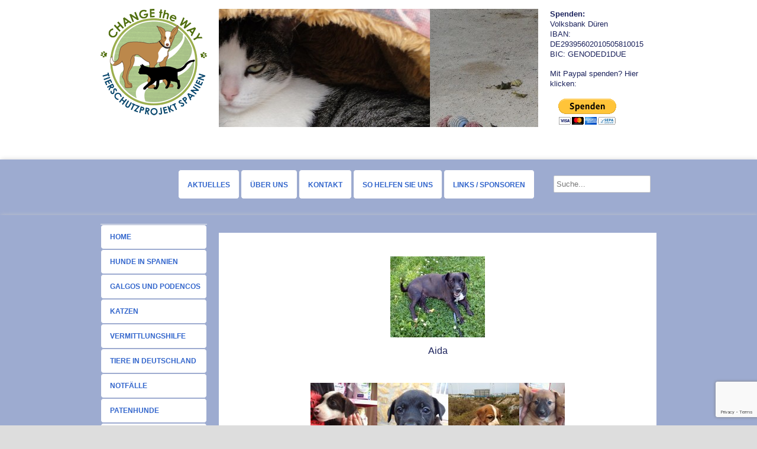

--- FILE ---
content_type: text/html; charset=UTF-8
request_url: http://www.change-the-way.de/vermittelt-septemberoktober-2012
body_size: 16786
content:
<!DOCTYPE HTML><html lang="de">

<head>
<meta charset="UTF-8" />
<link rel="profile" href="http://gmpg.org/xfn/11" />
<meta name='robots' content='index, follow, max-video-preview:-1, max-snippet:-1, max-image-preview:large' />

<!-- Title -->
<title>Vermittelt September/Oktober 2012 - Change the Way</title>
	<!-- This site is optimized with the Yoast SEO plugin v20.3 - https://yoast.com/wordpress/plugins/seo/ -->
	<link rel="canonical" href="http://www.change-the-way.de/vermittelt-septemberoktober-2012" />
	<meta property="og:locale" content="de_DE" />
	<meta property="og:type" content="article" />
	<meta property="og:title" content="Vermittelt September/Oktober 2012 - Change the Way" />
	<meta property="og:description" content="Aida Mauricio, Luisito, Chema und Macu, Welpen von Aida Yorki fand trotz ihrer Krankheiten ein Zuhause! Amazon Vagabundo wurde zur weiteren Vermittlung an einen befreundeten Verein abgegben Cabana und Costa die süßen Welpen von Costa und Cabana April wurde zur weiteren Vermittlung abgegeben Orli fand ein Zuhause 🙂 Auch Luz hat nun eine Familie Die [&hellip;]" />
	<meta property="og:url" content="http://www.change-the-way.de/vermittelt-septemberoktober-2012" />
	<meta property="og:site_name" content="Change the Way" />
	<meta property="article:publisher" content="https://www.facebook.com/ProjektChangetheway" />
	<meta property="article:published_time" content="2012-11-30T21:30:15+00:00" />
	<meta property="article:modified_time" content="2012-11-30T21:30:33+00:00" />
	<meta property="og:image" content="http://www.change-the-way.de/wp-content/uploads/Aidaneu-4.jpg" />
	<meta name="author" content="admin" />
	<meta name="twitter:label1" content="Verfasst von" />
	<meta name="twitter:data1" content="admin" />
	<meta name="twitter:label2" content="Geschätzte Lesezeit" />
	<meta name="twitter:data2" content="1 Minute" />
	<script type="application/ld+json" class="yoast-schema-graph">{"@context":"https://schema.org","@graph":[{"@type":"WebPage","@id":"http://www.change-the-way.de/vermittelt-septemberoktober-2012","url":"http://www.change-the-way.de/vermittelt-septemberoktober-2012","name":"Vermittelt September/Oktober 2012 - Change the Way","isPartOf":{"@id":"http://www.change-the-way.de/#website"},"primaryImageOfPage":{"@id":"http://www.change-the-way.de/vermittelt-septemberoktober-2012#primaryimage"},"image":{"@id":"http://www.change-the-way.de/vermittelt-septemberoktober-2012#primaryimage"},"thumbnailUrl":"http://www.change-the-way.de/wp-content/uploads/Aidaneu-4.jpg","datePublished":"2012-11-30T21:30:15+00:00","dateModified":"2012-11-30T21:30:33+00:00","author":{"@id":"http://www.change-the-way.de/#/schema/person/fd6911a63d86a1e82deeffaea8282b07"},"breadcrumb":{"@id":"http://www.change-the-way.de/vermittelt-septemberoktober-2012#breadcrumb"},"inLanguage":"de","potentialAction":[{"@type":"ReadAction","target":["http://www.change-the-way.de/vermittelt-septemberoktober-2012"]}]},{"@type":"ImageObject","inLanguage":"de","@id":"http://www.change-the-way.de/vermittelt-septemberoktober-2012#primaryimage","url":"http://www.change-the-way.de/wp-content/uploads/Aidaneu-4.jpg","contentUrl":"http://www.change-the-way.de/wp-content/uploads/Aidaneu-4.jpg","width":"160","height":"137"},{"@type":"BreadcrumbList","@id":"http://www.change-the-way.de/vermittelt-septemberoktober-2012#breadcrumb","itemListElement":[{"@type":"ListItem","position":1,"name":"Home","item":"http://www.change-the-way.de/"},{"@type":"ListItem","position":2,"name":"Vermittelt September/Oktober 2012"}]},{"@type":"WebSite","@id":"http://www.change-the-way.de/#website","url":"http://www.change-the-way.de/","name":"Change the Way","description":"Tierschutzprojekt Spanien e.V.","potentialAction":[{"@type":"SearchAction","target":{"@type":"EntryPoint","urlTemplate":"http://www.change-the-way.de/?s={search_term_string}"},"query-input":"required name=search_term_string"}],"inLanguage":"de"},{"@type":"Person","@id":"http://www.change-the-way.de/#/schema/person/fd6911a63d86a1e82deeffaea8282b07","name":"admin","image":{"@type":"ImageObject","inLanguage":"de","@id":"http://www.change-the-way.de/#/schema/person/image/","url":"http://1.gravatar.com/avatar/a346141185b40a6a11c15975cabf2547?s=96&d=mm&r=g","contentUrl":"http://1.gravatar.com/avatar/a346141185b40a6a11c15975cabf2547?s=96&d=mm&r=g","caption":"admin"},"url":"http://www.change-the-way.de/author/nellie"}]}</script>
	<!-- / Yoast SEO plugin. -->


<link rel='dns-prefetch' href='//www.change-the-way.de' />
<link rel='dns-prefetch' href='//secure.gravatar.com' />
<link rel='dns-prefetch' href='//m9m6e2w5.stackpathcdn.com' />
<link rel='dns-prefetch' href='//cdn.shareaholic.net' />
<link rel='dns-prefetch' href='//www.shareaholic.net' />
<link rel='dns-prefetch' href='//analytics.shareaholic.com' />
<link rel='dns-prefetch' href='//recs.shareaholic.com' />
<link rel='dns-prefetch' href='//partner.shareaholic.com' />
<link rel='dns-prefetch' href='//v0.wordpress.com' />
<!-- Shareaholic - https://www.shareaholic.com -->
<link rel='preload' href='//cdn.shareaholic.net/assets/pub/shareaholic.js' as='script'/>
<script data-no-minify='1' data-cfasync='false'>
_SHR_SETTINGS = {"endpoints":{"local_recs_url":"http:\/\/www.change-the-way.de\/wp-admin\/admin-ajax.php?action=shareaholic_permalink_related","ajax_url":"http:\/\/www.change-the-way.de\/wp-admin\/admin-ajax.php","share_counts_url":"http:\/\/www.change-the-way.de\/wp-admin\/admin-ajax.php?action=shareaholic_share_counts_api"},"site_id":"a850f40fa7439b1c94de7b3780aadde2","url_components":{"year":"2012","monthnum":"11","day":"30","hour":"22","minute":"30","second":"15","post_id":"4151","postname":"vermittelt-septemberoktober-2012","category":"uncategorized"}};
</script>
<script data-no-minify='1' data-cfasync='false' src='//cdn.shareaholic.net/assets/pub/shareaholic.js' data-shr-siteid='a850f40fa7439b1c94de7b3780aadde2' async ></script>

<!-- Shareaholic Content Tags -->
<meta name='shareaholic:site_name' content='Change the Way' />
<meta name='shareaholic:language' content='de' />
<meta name='shareaholic:url' content='http://www.change-the-way.de/vermittelt-septemberoktober-2012' />
<meta name='shareaholic:keywords' content='type:post' />
<meta name='shareaholic:article_published_time' content='2012-11-30T22:30:15+01:00' />
<meta name='shareaholic:article_modified_time' content='2012-11-30T22:30:33+01:00' />
<meta name='shareaholic:shareable_page' content='true' />
<meta name='shareaholic:article_author_name' content='admin' />
<meta name='shareaholic:site_id' content='a850f40fa7439b1c94de7b3780aadde2' />
<meta name='shareaholic:wp_version' content='9.7.7' />
<meta name='shareaholic:image' content='http://www.change-the-way.de/wp-content/uploads/Aidaneu-4.jpg' />
<!-- Shareaholic Content Tags End -->
<script type="text/javascript">
window._wpemojiSettings = {"baseUrl":"https:\/\/s.w.org\/images\/core\/emoji\/14.0.0\/72x72\/","ext":".png","svgUrl":"https:\/\/s.w.org\/images\/core\/emoji\/14.0.0\/svg\/","svgExt":".svg","source":{"concatemoji":"http:\/\/www.change-the-way.de\/wp-includes\/js\/wp-emoji-release.min.js?ver=6.1.9"}};
/*! This file is auto-generated */
!function(e,a,t){var n,r,o,i=a.createElement("canvas"),p=i.getContext&&i.getContext("2d");function s(e,t){var a=String.fromCharCode,e=(p.clearRect(0,0,i.width,i.height),p.fillText(a.apply(this,e),0,0),i.toDataURL());return p.clearRect(0,0,i.width,i.height),p.fillText(a.apply(this,t),0,0),e===i.toDataURL()}function c(e){var t=a.createElement("script");t.src=e,t.defer=t.type="text/javascript",a.getElementsByTagName("head")[0].appendChild(t)}for(o=Array("flag","emoji"),t.supports={everything:!0,everythingExceptFlag:!0},r=0;r<o.length;r++)t.supports[o[r]]=function(e){if(p&&p.fillText)switch(p.textBaseline="top",p.font="600 32px Arial",e){case"flag":return s([127987,65039,8205,9895,65039],[127987,65039,8203,9895,65039])?!1:!s([55356,56826,55356,56819],[55356,56826,8203,55356,56819])&&!s([55356,57332,56128,56423,56128,56418,56128,56421,56128,56430,56128,56423,56128,56447],[55356,57332,8203,56128,56423,8203,56128,56418,8203,56128,56421,8203,56128,56430,8203,56128,56423,8203,56128,56447]);case"emoji":return!s([129777,127995,8205,129778,127999],[129777,127995,8203,129778,127999])}return!1}(o[r]),t.supports.everything=t.supports.everything&&t.supports[o[r]],"flag"!==o[r]&&(t.supports.everythingExceptFlag=t.supports.everythingExceptFlag&&t.supports[o[r]]);t.supports.everythingExceptFlag=t.supports.everythingExceptFlag&&!t.supports.flag,t.DOMReady=!1,t.readyCallback=function(){t.DOMReady=!0},t.supports.everything||(n=function(){t.readyCallback()},a.addEventListener?(a.addEventListener("DOMContentLoaded",n,!1),e.addEventListener("load",n,!1)):(e.attachEvent("onload",n),a.attachEvent("onreadystatechange",function(){"complete"===a.readyState&&t.readyCallback()})),(e=t.source||{}).concatemoji?c(e.concatemoji):e.wpemoji&&e.twemoji&&(c(e.twemoji),c(e.wpemoji)))}(window,document,window._wpemojiSettings);
</script>


<!-- Stylesheets -->
<style type="text/css">
img.wp-smiley,
img.emoji {
	display: inline !important;
	border: none !important;
	box-shadow: none !important;
	height: 1em !important;
	width: 1em !important;
	margin: 0 0.07em !important;
	vertical-align: -0.1em !important;
	background: none !important;
	padding: 0 !important;
}
</style>
	<link rel='stylesheet' id='flexslider-css' href='http://www.change-the-way.de/wp-content/themes/headway_theme/library/blocks/slider/assets/flexslider.css?ver=6.1.9' type='text/css' media='all' />
<link rel='stylesheet' id='headway-general-css' href='http://www.change-the-way.de/wp-content/uploads/headway/cache/general-e87b02d.css?ver=6.1.9' type='text/css' media='all' />
<link rel='stylesheet' id='headway-layout-front_page-css' href='http://www.change-the-way.de/wp-content/uploads/headway/cache/layout-front_page-ac1832a.css?ver=6.1.9' type='text/css' media='all' />
<link rel='stylesheet' id='headway-responsive-grid-css' href='http://www.change-the-way.de/wp-content/uploads/headway/cache/responsive-grid-d2119e4.css?ver=6.1.9' type='text/css' media='all' />
<link rel='stylesheet' id='wp-block-library-css' href='http://www.change-the-way.de/wp-includes/css/dist/block-library/style.min.css?ver=6.1.9' type='text/css' media='all' />
<style id='wp-block-library-inline-css' type='text/css'>
.has-text-align-justify{text-align:justify;}
</style>
<link rel='stylesheet' id='mediaelement-css' href='http://www.change-the-way.de/wp-includes/js/mediaelement/mediaelementplayer-legacy.min.css?ver=4.2.17' type='text/css' media='all' />
<link rel='stylesheet' id='wp-mediaelement-css' href='http://www.change-the-way.de/wp-includes/js/mediaelement/wp-mediaelement.min.css?ver=6.1.9' type='text/css' media='all' />
<link rel='stylesheet' id='classic-theme-styles-css' href='http://www.change-the-way.de/wp-includes/css/classic-themes.min.css?ver=1' type='text/css' media='all' />
<style id='global-styles-inline-css' type='text/css'>
body{--wp--preset--color--black: #000000;--wp--preset--color--cyan-bluish-gray: #abb8c3;--wp--preset--color--white: #ffffff;--wp--preset--color--pale-pink: #f78da7;--wp--preset--color--vivid-red: #cf2e2e;--wp--preset--color--luminous-vivid-orange: #ff6900;--wp--preset--color--luminous-vivid-amber: #fcb900;--wp--preset--color--light-green-cyan: #7bdcb5;--wp--preset--color--vivid-green-cyan: #00d084;--wp--preset--color--pale-cyan-blue: #8ed1fc;--wp--preset--color--vivid-cyan-blue: #0693e3;--wp--preset--color--vivid-purple: #9b51e0;--wp--preset--gradient--vivid-cyan-blue-to-vivid-purple: linear-gradient(135deg,rgba(6,147,227,1) 0%,rgb(155,81,224) 100%);--wp--preset--gradient--light-green-cyan-to-vivid-green-cyan: linear-gradient(135deg,rgb(122,220,180) 0%,rgb(0,208,130) 100%);--wp--preset--gradient--luminous-vivid-amber-to-luminous-vivid-orange: linear-gradient(135deg,rgba(252,185,0,1) 0%,rgba(255,105,0,1) 100%);--wp--preset--gradient--luminous-vivid-orange-to-vivid-red: linear-gradient(135deg,rgba(255,105,0,1) 0%,rgb(207,46,46) 100%);--wp--preset--gradient--very-light-gray-to-cyan-bluish-gray: linear-gradient(135deg,rgb(238,238,238) 0%,rgb(169,184,195) 100%);--wp--preset--gradient--cool-to-warm-spectrum: linear-gradient(135deg,rgb(74,234,220) 0%,rgb(151,120,209) 20%,rgb(207,42,186) 40%,rgb(238,44,130) 60%,rgb(251,105,98) 80%,rgb(254,248,76) 100%);--wp--preset--gradient--blush-light-purple: linear-gradient(135deg,rgb(255,206,236) 0%,rgb(152,150,240) 100%);--wp--preset--gradient--blush-bordeaux: linear-gradient(135deg,rgb(254,205,165) 0%,rgb(254,45,45) 50%,rgb(107,0,62) 100%);--wp--preset--gradient--luminous-dusk: linear-gradient(135deg,rgb(255,203,112) 0%,rgb(199,81,192) 50%,rgb(65,88,208) 100%);--wp--preset--gradient--pale-ocean: linear-gradient(135deg,rgb(255,245,203) 0%,rgb(182,227,212) 50%,rgb(51,167,181) 100%);--wp--preset--gradient--electric-grass: linear-gradient(135deg,rgb(202,248,128) 0%,rgb(113,206,126) 100%);--wp--preset--gradient--midnight: linear-gradient(135deg,rgb(2,3,129) 0%,rgb(40,116,252) 100%);--wp--preset--duotone--dark-grayscale: url('#wp-duotone-dark-grayscale');--wp--preset--duotone--grayscale: url('#wp-duotone-grayscale');--wp--preset--duotone--purple-yellow: url('#wp-duotone-purple-yellow');--wp--preset--duotone--blue-red: url('#wp-duotone-blue-red');--wp--preset--duotone--midnight: url('#wp-duotone-midnight');--wp--preset--duotone--magenta-yellow: url('#wp-duotone-magenta-yellow');--wp--preset--duotone--purple-green: url('#wp-duotone-purple-green');--wp--preset--duotone--blue-orange: url('#wp-duotone-blue-orange');--wp--preset--font-size--small: 13px;--wp--preset--font-size--medium: 20px;--wp--preset--font-size--large: 36px;--wp--preset--font-size--x-large: 42px;--wp--preset--spacing--20: 0.44rem;--wp--preset--spacing--30: 0.67rem;--wp--preset--spacing--40: 1rem;--wp--preset--spacing--50: 1.5rem;--wp--preset--spacing--60: 2.25rem;--wp--preset--spacing--70: 3.38rem;--wp--preset--spacing--80: 5.06rem;}:where(.is-layout-flex){gap: 0.5em;}body .is-layout-flow > .alignleft{float: left;margin-inline-start: 0;margin-inline-end: 2em;}body .is-layout-flow > .alignright{float: right;margin-inline-start: 2em;margin-inline-end: 0;}body .is-layout-flow > .aligncenter{margin-left: auto !important;margin-right: auto !important;}body .is-layout-constrained > .alignleft{float: left;margin-inline-start: 0;margin-inline-end: 2em;}body .is-layout-constrained > .alignright{float: right;margin-inline-start: 2em;margin-inline-end: 0;}body .is-layout-constrained > .aligncenter{margin-left: auto !important;margin-right: auto !important;}body .is-layout-constrained > :where(:not(.alignleft):not(.alignright):not(.alignfull)){max-width: var(--wp--style--global--content-size);margin-left: auto !important;margin-right: auto !important;}body .is-layout-constrained > .alignwide{max-width: var(--wp--style--global--wide-size);}body .is-layout-flex{display: flex;}body .is-layout-flex{flex-wrap: wrap;align-items: center;}body .is-layout-flex > *{margin: 0;}:where(.wp-block-columns.is-layout-flex){gap: 2em;}.has-black-color{color: var(--wp--preset--color--black) !important;}.has-cyan-bluish-gray-color{color: var(--wp--preset--color--cyan-bluish-gray) !important;}.has-white-color{color: var(--wp--preset--color--white) !important;}.has-pale-pink-color{color: var(--wp--preset--color--pale-pink) !important;}.has-vivid-red-color{color: var(--wp--preset--color--vivid-red) !important;}.has-luminous-vivid-orange-color{color: var(--wp--preset--color--luminous-vivid-orange) !important;}.has-luminous-vivid-amber-color{color: var(--wp--preset--color--luminous-vivid-amber) !important;}.has-light-green-cyan-color{color: var(--wp--preset--color--light-green-cyan) !important;}.has-vivid-green-cyan-color{color: var(--wp--preset--color--vivid-green-cyan) !important;}.has-pale-cyan-blue-color{color: var(--wp--preset--color--pale-cyan-blue) !important;}.has-vivid-cyan-blue-color{color: var(--wp--preset--color--vivid-cyan-blue) !important;}.has-vivid-purple-color{color: var(--wp--preset--color--vivid-purple) !important;}.has-black-background-color{background-color: var(--wp--preset--color--black) !important;}.has-cyan-bluish-gray-background-color{background-color: var(--wp--preset--color--cyan-bluish-gray) !important;}.has-white-background-color{background-color: var(--wp--preset--color--white) !important;}.has-pale-pink-background-color{background-color: var(--wp--preset--color--pale-pink) !important;}.has-vivid-red-background-color{background-color: var(--wp--preset--color--vivid-red) !important;}.has-luminous-vivid-orange-background-color{background-color: var(--wp--preset--color--luminous-vivid-orange) !important;}.has-luminous-vivid-amber-background-color{background-color: var(--wp--preset--color--luminous-vivid-amber) !important;}.has-light-green-cyan-background-color{background-color: var(--wp--preset--color--light-green-cyan) !important;}.has-vivid-green-cyan-background-color{background-color: var(--wp--preset--color--vivid-green-cyan) !important;}.has-pale-cyan-blue-background-color{background-color: var(--wp--preset--color--pale-cyan-blue) !important;}.has-vivid-cyan-blue-background-color{background-color: var(--wp--preset--color--vivid-cyan-blue) !important;}.has-vivid-purple-background-color{background-color: var(--wp--preset--color--vivid-purple) !important;}.has-black-border-color{border-color: var(--wp--preset--color--black) !important;}.has-cyan-bluish-gray-border-color{border-color: var(--wp--preset--color--cyan-bluish-gray) !important;}.has-white-border-color{border-color: var(--wp--preset--color--white) !important;}.has-pale-pink-border-color{border-color: var(--wp--preset--color--pale-pink) !important;}.has-vivid-red-border-color{border-color: var(--wp--preset--color--vivid-red) !important;}.has-luminous-vivid-orange-border-color{border-color: var(--wp--preset--color--luminous-vivid-orange) !important;}.has-luminous-vivid-amber-border-color{border-color: var(--wp--preset--color--luminous-vivid-amber) !important;}.has-light-green-cyan-border-color{border-color: var(--wp--preset--color--light-green-cyan) !important;}.has-vivid-green-cyan-border-color{border-color: var(--wp--preset--color--vivid-green-cyan) !important;}.has-pale-cyan-blue-border-color{border-color: var(--wp--preset--color--pale-cyan-blue) !important;}.has-vivid-cyan-blue-border-color{border-color: var(--wp--preset--color--vivid-cyan-blue) !important;}.has-vivid-purple-border-color{border-color: var(--wp--preset--color--vivid-purple) !important;}.has-vivid-cyan-blue-to-vivid-purple-gradient-background{background: var(--wp--preset--gradient--vivid-cyan-blue-to-vivid-purple) !important;}.has-light-green-cyan-to-vivid-green-cyan-gradient-background{background: var(--wp--preset--gradient--light-green-cyan-to-vivid-green-cyan) !important;}.has-luminous-vivid-amber-to-luminous-vivid-orange-gradient-background{background: var(--wp--preset--gradient--luminous-vivid-amber-to-luminous-vivid-orange) !important;}.has-luminous-vivid-orange-to-vivid-red-gradient-background{background: var(--wp--preset--gradient--luminous-vivid-orange-to-vivid-red) !important;}.has-very-light-gray-to-cyan-bluish-gray-gradient-background{background: var(--wp--preset--gradient--very-light-gray-to-cyan-bluish-gray) !important;}.has-cool-to-warm-spectrum-gradient-background{background: var(--wp--preset--gradient--cool-to-warm-spectrum) !important;}.has-blush-light-purple-gradient-background{background: var(--wp--preset--gradient--blush-light-purple) !important;}.has-blush-bordeaux-gradient-background{background: var(--wp--preset--gradient--blush-bordeaux) !important;}.has-luminous-dusk-gradient-background{background: var(--wp--preset--gradient--luminous-dusk) !important;}.has-pale-ocean-gradient-background{background: var(--wp--preset--gradient--pale-ocean) !important;}.has-electric-grass-gradient-background{background: var(--wp--preset--gradient--electric-grass) !important;}.has-midnight-gradient-background{background: var(--wp--preset--gradient--midnight) !important;}.has-small-font-size{font-size: var(--wp--preset--font-size--small) !important;}.has-medium-font-size{font-size: var(--wp--preset--font-size--medium) !important;}.has-large-font-size{font-size: var(--wp--preset--font-size--large) !important;}.has-x-large-font-size{font-size: var(--wp--preset--font-size--x-large) !important;}
.wp-block-navigation a:where(:not(.wp-element-button)){color: inherit;}
:where(.wp-block-columns.is-layout-flex){gap: 2em;}
.wp-block-pullquote{font-size: 1.5em;line-height: 1.6;}
</style>
<link rel='stylesheet' id='contact-form-7-css' href='http://www.change-the-way.de/wp-content/plugins/contact-form-7/includes/css/styles.css?ver=5.7.4' type='text/css' media='all' />
<link rel='stylesheet' id='gallery_style-css' href='http://www.change-the-way.de/wp-content/plugins/image-gallery-reloaded/themes/classic/galleria.theme.css?ver=6.1.9' type='text/css' media='all' />
<style id='akismet-widget-style-inline-css' type='text/css'>

			.a-stats {
				--akismet-color-mid-green: #357b49;
				--akismet-color-white: #fff;
				--akismet-color-light-grey: #f6f7f7;

				max-width: 350px;
				width: auto;
			}

			.a-stats * {
				all: unset;
				box-sizing: border-box;
			}

			.a-stats strong {
				font-weight: 600;
			}

			.a-stats a.a-stats__link,
			.a-stats a.a-stats__link:visited,
			.a-stats a.a-stats__link:active {
				background: var(--akismet-color-mid-green);
				border: none;
				box-shadow: none;
				border-radius: 8px;
				color: var(--akismet-color-white);
				cursor: pointer;
				display: block;
				font-family: -apple-system, BlinkMacSystemFont, 'Segoe UI', 'Roboto', 'Oxygen-Sans', 'Ubuntu', 'Cantarell', 'Helvetica Neue', sans-serif;
				font-weight: 500;
				padding: 12px;
				text-align: center;
				text-decoration: none;
				transition: all 0.2s ease;
			}

			/* Extra specificity to deal with TwentyTwentyOne focus style */
			.widget .a-stats a.a-stats__link:focus {
				background: var(--akismet-color-mid-green);
				color: var(--akismet-color-white);
				text-decoration: none;
			}

			.a-stats a.a-stats__link:hover {
				filter: brightness(110%);
				box-shadow: 0 4px 12px rgba(0, 0, 0, 0.06), 0 0 2px rgba(0, 0, 0, 0.16);
			}

			.a-stats .count {
				color: var(--akismet-color-white);
				display: block;
				font-size: 1.5em;
				line-height: 1.4;
				padding: 0 13px;
				white-space: nowrap;
			}
		
</style>
<link rel='stylesheet' id='sp-dsgvo_twbs4_grid-css' href='http://www.change-the-way.de/wp-content/plugins/shapepress-dsgvo/public/css/bootstrap-grid.min.css?ver=3.1.31' type='text/css' media='all' />
<link rel='stylesheet' id='sp-dsgvo-css' href='http://www.change-the-way.de/wp-content/plugins/shapepress-dsgvo/public/css/sp-dsgvo-public.min.css?ver=3.1.31' type='text/css' media='all' />
<link rel='stylesheet' id='sp-dsgvo_popup-css' href='http://www.change-the-way.de/wp-content/plugins/shapepress-dsgvo/public/css/sp-dsgvo-popup.min.css?ver=3.1.31' type='text/css' media='all' />
<link rel='stylesheet' id='simplebar-css' href='http://www.change-the-way.de/wp-content/plugins/shapepress-dsgvo/public/css/simplebar.min.css?ver=6.1.9' type='text/css' media='all' />
<link rel='stylesheet' id='jetpack_css-css' href='http://www.change-the-way.de/wp-content/plugins/jetpack/css/jetpack.css?ver=11.9.3' type='text/css' media='all' />


<!-- Scripts -->
<script type='text/javascript' src='http://www.change-the-way.de/wp-includes/js/jquery/jquery.min.js?ver=3.6.1' id='jquery-core-js'></script>
<script type='text/javascript' src='http://www.change-the-way.de/wp-includes/js/jquery/jquery-migrate.min.js?ver=3.3.2' id='jquery-migrate-js'></script>
<script type='text/javascript' src='http://www.change-the-way.de/wp-content/themes/headway_theme/library/media/js/jquery.hoverintent.js?ver=6.1.9' id='jquery-hoverintent-js'></script>
<script type='text/javascript' src='http://www.change-the-way.de/wp-content/themes/headway_theme/library/blocks/navigation/js/jquery.superfish.js?ver=6.1.9' id='headway-superfish-js'></script>
<script type='text/javascript' src='http://www.change-the-way.de/wp-content/themes/headway_theme/library/blocks/navigation/js/selectnav.js?ver=6.1.9' id='headway-selectnav-js'></script>
<script type='text/javascript' src='http://www.change-the-way.de/wp-content/themes/headway_theme/library/blocks/slider/assets/jquery.flexslider-min.js?ver=6.1.9' id='flexslider-js'></script>
<script type='text/javascript' src='http://www.change-the-way.de/wp-content/uploads/headway/cache/block-dynamic-js-layout-front_page-81a0a86.js?ver=6.1.9' id='block-dynamic-js-layout-front_page-js'></script>
<script type='text/javascript' src='http://www.change-the-way.de/wp-content/themes/headway_theme/library/media/js/jquery.fitvids.js?ver=6.1.9' id='fitvids-js'></script>
<script type='text/javascript' src='http://www.change-the-way.de/wp-content/uploads/headway/cache/responsive-grid-js-e6e6939.js?ver=6.1.9' id='headway-responsive-grid-js-js'></script>
<script type='text/javascript' src='http://www.change-the-way.de/wp-content/plugins/image-gallery-reloaded/galleria-1.2.8.min.js?ver=6.1.9' id='gallery_reloaded_source-js'></script>
<script type='text/javascript' id='sp-dsgvo-js-extra'>
/* <![CDATA[ */
var spDsgvoGeneralConfig = {"ajaxUrl":"http:\/\/www.change-the-way.de\/wp-admin\/admin-ajax.php","wpJsonUrl":"http:\/\/www.change-the-way.de\/wp-json\/legalweb\/v1\/","cookieName":"sp_dsgvo_cookie_settings","cookieVersion":"0","cookieLifeTime":"86400","cookieLifeTimeDismiss":"86400","locale":"de_DE","privacyPolicyPageId":"0","privacyPolicyPageUrl":"http:\/\/www.change-the-way.de\/vermittelt-septemberoktober-2012","imprintPageId":"0","imprintPageUrl":"http:\/\/www.change-the-way.de\/vermittelt-septemberoktober-2012","showNoticeOnClose":"0","initialDisplayType":"none","allIntegrationSlugs":[],"noticeHideEffect":"none","noticeOnScroll":"","noticeOnScrollOffset":"100","currentPageId":"4151","forceCookieInfo":"0","clientSideBlocking":"0"};
var spDsgvoIntegrationConfig = [];
/* ]]> */
</script>
<script type='text/javascript' src='http://www.change-the-way.de/wp-content/plugins/shapepress-dsgvo/public/js/sp-dsgvo-public.min.js?ver=3.1.31' id='sp-dsgvo-js'></script>

<!--[if lt IE 9]>
<script src="http://www.change-the-way.de/wp-content/themes/headway_theme/library/media/js/html5shiv.js"></script>
<![endif]-->

<!--[if lt IE 8]>
<script src="http://www.change-the-way.de/wp-content/themes/headway_theme/library/media/js/ie8.js"></script>
<![endif]-->



<!-- Extras -->
<link rel="alternate" type="application/rss+xml" href="http://www.change-the-way.de/feed" title="Change the Way" />
<link rel="pingback" href="http://www.change-the-way.de/xmlrpc.php" />
	<meta name="viewport" content="width=device-width, minimum-scale=1.0, maximum-scale=1.0" />
<link rel="alternate" type="application/rss+xml" title="Change the Way &raquo; Feed" href="http://www.change-the-way.de/feed" />
<link rel="alternate" type="application/rss+xml" title="Change the Way &raquo; Kommentar-Feed" href="http://www.change-the-way.de/comments/feed" />
<link rel="alternate" type="application/rss+xml" title="Change the Way &raquo; Kommentar-Feed zu Vermittelt September/Oktober 2012" href="http://www.change-the-way.de/vermittelt-septemberoktober-2012/feed" />


<!-- Favicon -->
<link rel="shortcut icon" type="image/ico" href="http://www.change-the-way.de/wp-content/uploads/favicon.png" />


<link rel="https://api.w.org/" href="http://www.change-the-way.de/wp-json/" /><link rel="alternate" type="application/json" href="http://www.change-the-way.de/wp-json/wp/v2/posts/4151" /><link rel="EditURI" type="application/rsd+xml" title="RSD" href="http://www.change-the-way.de/xmlrpc.php?rsd" />
<link rel="wlwmanifest" type="application/wlwmanifest+xml" href="http://www.change-the-way.de/wp-includes/wlwmanifest.xml" />
<meta name="generator" content="WordPress 6.1.9" />
<link rel='shortlink' href='https://wp.me/p8orhl-14X' />
<link rel="alternate" type="application/json+oembed" href="http://www.change-the-way.de/wp-json/oembed/1.0/embed?url=http%3A%2F%2Fwww.change-the-way.de%2Fvermittelt-septemberoktober-2012" />
<link rel="alternate" type="text/xml+oembed" href="http://www.change-the-way.de/wp-json/oembed/1.0/embed?url=http%3A%2F%2Fwww.change-the-way.de%2Fvermittelt-septemberoktober-2012&#038;format=xml" />
	<style>img#wpstats{display:none}</style>
		<style>
    .sp-dsgvo-blocked-embedding-placeholder
    {
        color: #313334;
                    background: linear-gradient(90deg, #e3ffe7 0%, #d9e7ff 100%);            }

    a.sp-dsgvo-blocked-embedding-button-enable,
    a.sp-dsgvo-blocked-embedding-button-enable:hover,
    a.sp-dsgvo-blocked-embedding-button-enable:active {
        color: #313334;
        border-color: #313334;
        border-width: 2px;
    }

            .wp-embed-aspect-16-9 .sp-dsgvo-blocked-embedding-placeholder,
        .vc_video-aspect-ratio-169 .sp-dsgvo-blocked-embedding-placeholder,
        .elementor-aspect-ratio-169 .sp-dsgvo-blocked-embedding-placeholder{
            margin-top: -56.25%; /*16:9*/
        }

        .wp-embed-aspect-4-3 .sp-dsgvo-blocked-embedding-placeholder,
        .vc_video-aspect-ratio-43 .sp-dsgvo-blocked-embedding-placeholder,
        .elementor-aspect-ratio-43 .sp-dsgvo-blocked-embedding-placeholder{
            margin-top: -75%;
        }

        .wp-embed-aspect-3-2 .sp-dsgvo-blocked-embedding-placeholder,
        .vc_video-aspect-ratio-32 .sp-dsgvo-blocked-embedding-placeholder,
        .elementor-aspect-ratio-32 .sp-dsgvo-blocked-embedding-placeholder{
            margin-top: -66.66%;
        }
    </style>
            <style>
                /* latin */
                @font-face {
                    font-family: 'Roboto';
                    font-style: italic;
                    font-weight: 300;
                    src: local('Roboto Light Italic'),
                    local('Roboto-LightItalic'),
                    url(http://www.change-the-way.de/wp-content/plugins/shapepress-dsgvo/public/css/fonts/roboto/Roboto-LightItalic-webfont.woff) format('woff');
                    font-display: swap;

                }

                /* latin */
                @font-face {
                    font-family: 'Roboto';
                    font-style: italic;
                    font-weight: 400;
                    src: local('Roboto Italic'),
                    local('Roboto-Italic'),
                    url(http://www.change-the-way.de/wp-content/plugins/shapepress-dsgvo/public/css/fonts/roboto/Roboto-Italic-webfont.woff) format('woff');
                    font-display: swap;
                }

                /* latin */
                @font-face {
                    font-family: 'Roboto';
                    font-style: italic;
                    font-weight: 700;
                    src: local('Roboto Bold Italic'),
                    local('Roboto-BoldItalic'),
                    url(http://www.change-the-way.de/wp-content/plugins/shapepress-dsgvo/public/css/fonts/roboto/Roboto-BoldItalic-webfont.woff) format('woff');
                    font-display: swap;
                }

                /* latin */
                @font-face {
                    font-family: 'Roboto';
                    font-style: italic;
                    font-weight: 900;
                    src: local('Roboto Black Italic'),
                    local('Roboto-BlackItalic'),
                    url(http://www.change-the-way.de/wp-content/plugins/shapepress-dsgvo/public/css/fonts/roboto/Roboto-BlackItalic-webfont.woff) format('woff');
                    font-display: swap;
                }

                /* latin */
                @font-face {
                    font-family: 'Roboto';
                    font-style: normal;
                    font-weight: 300;
                    src: local('Roboto Light'),
                    local('Roboto-Light'),
                    url(http://www.change-the-way.de/wp-content/plugins/shapepress-dsgvo/public/css/fonts/roboto/Roboto-Light-webfont.woff) format('woff');
                    font-display: swap;
                }

                /* latin */
                @font-face {
                    font-family: 'Roboto';
                    font-style: normal;
                    font-weight: 400;
                    src: local('Roboto Regular'),
                    local('Roboto-Regular'),
                    url(http://www.change-the-way.de/wp-content/plugins/shapepress-dsgvo/public/css/fonts/roboto/Roboto-Regular-webfont.woff) format('woff');
                    font-display: swap;
                }

                /* latin */
                @font-face {
                    font-family: 'Roboto';
                    font-style: normal;
                    font-weight: 700;
                    src: local('Roboto Bold'),
                    local('Roboto-Bold'),
                    url(http://www.change-the-way.de/wp-content/plugins/shapepress-dsgvo/public/css/fonts/roboto/Roboto-Bold-webfont.woff) format('woff');
                    font-display: swap;
                }

                /* latin */
                @font-face {
                    font-family: 'Roboto';
                    font-style: normal;
                    font-weight: 900;
                    src: local('Roboto Black'),
                    local('Roboto-Black'),
                    url(http://www.change-the-way.de/wp-content/plugins/shapepress-dsgvo/public/css/fonts/roboto/Roboto-Black-webfont.woff) format('woff');
                    font-display: swap;
                }
            </style>
            
</head><!-- End <head> -->

<body class="post-template-default single single-post postid-4151 single-format-standard custom safari webkit responsive-grid-enabled responsive-grid-active layout-single-post-4151 layout-using-front_page" itemscope itemtype="http://schema.org/WebPage">


<div id="whitewrap">


<div id="wrapper-wmo549e82d46d2e9" class="wrapper wrapper-fluid wrapper-fixed-grid grid-fluid-24-20-20 responsive-grid wrapper-first" data-alias="">

<div class="grid-container clearfix">

<section class="row row-1">

<section class="column column-1 grid-left-0 grid-width-5">
<figure id="block-bpj549ed3786f53e" class="block block-type-image block-fixed-height" data-alias="" itemscope="" itemtype="http://schema.org/ImageObject">
<div class="block-content">
<a href="http://www.change-the-way.de" class="image" ><img src="http://www.change-the-way.de/wp-content/uploads/logo-2015.png" alt="" title="" itemprop="contentURL"/></a>
</div><!-- .block-content -->

</figure><!-- #block-bpj549ed3786f53e -->

</section><!-- .column -->

<section class="column column-2 grid-left-0 grid-width-14">
<div id="block-bt6549ed2b255140" class="block block-type-slider block-fluid-height" data-alias="Header Slider">
<div class="block-content">
<div class="flexslider"><ul class="slides"><li><img src="http://www.change-the-way.de/wp-content/uploads/huella-roja-47-540x200.jpg" alt="" title="" /></li><li><img src="http://www.change-the-way.de/wp-content/uploads/Katzen-101-540x200.jpg" alt="" title="" /></li><li><img src="http://www.change-the-way.de/wp-content/uploads/Lili1-540x200.jpg" alt="" title="" /></li><li><img src="http://www.change-the-way.de/wp-content/uploads/Lilo-Jaime-Lima-540x200.jpg" alt="" title="" /></li><li><img src="http://www.change-the-way.de/wp-content/uploads/perrera-37-540x200.jpg" alt="" title="" /></li><li><img src="http://www.change-the-way.de/wp-content/uploads/Pruna-6-540x200.jpg" alt="" title="" /></li><li><img src="http://www.change-the-way.de/wp-content/uploads/rickyingotinka-540x200.jpg" alt="" title="" /></li><li><img src="http://www.change-the-way.de/wp-content/uploads/Roquetas-10-540x200.jpg" alt="" title="" /></li><li><img src="http://www.change-the-way.de/wp-content/uploads/DSC_1352-540x200.jpg" alt="" title="" /></li></ul></div><!-- .flexslider -->
</div><!-- .block-content -->

</div><!-- #block-bt6549ed2b255140 -->

</section><!-- .column -->

<section class="column column-3 grid-left-0 grid-width-5">
<div id="block-bz0549f08ccd877f" class="block block-type-custom-code block-fluid-height" data-alias="">
<div class="block-content">
<p><span style="font-size: small; color: #1b225c;"><strong>Spenden:<br /></strong>Volksbank Düren</span><br /><span style="font-size: small; color: #1b225c;"> IBAN: DE29395602010505810015</span><br /><span style="font-size: small; color: #1b225c;"> BIC: GENODED1DUE</span><br /><br /><span style="font-size: small; color: #1b225c;"> Mit Paypal spenden? Hier klicken: </span><br /><br /></p>
<form action="https://www.paypal.com/cgi-bin/webscr" method="post" target="_top"><span style="font-size: small;"><input type="hidden" name="cmd" value="_s-xclick" /> <input type="hidden" name="hosted_button_id" value="F6XPZEN3YCMLE" /> </span><input type="image" alt="Jetzt einfach, schnell und sicher online bezahlen – mit PayPal." name="submit" src="https://www.paypalobjects.com/de_DE/DE/i/btn/btn_donateCC_LG.gif" /> <img alt="" src="https://www.paypalobjects.com/de_DE/i/scr/pixel.gif" width="1" height="1" border="0" /></form>
<p>​</p>
</div><!-- .block-content -->

</div><!-- #block-bz0549f08ccd877f -->

</section><!-- .column -->

</section><!-- .row -->


</div><!-- .grid-container -->

</div><!-- .wrapper -->

<div id="wrapper-we8549ed4b3d6cea" class="wrapper wrapper-fluid wrapper-fixed-grid grid-fluid-24-20-20 responsive-grid" data-alias="">

<div class="grid-container clearfix">

<section class="row row-1">

<section class="column column-1 grid-left-3 grid-width-21">
<nav id="block-bwk549ed4b3d6ed1" class="block block-type-navigation block-fluid-height" data-alias="Header Menu" itemscope="" itemtype="http://schema.org/SiteNavigationElement">
<div class="block-content">
<div class="nav-horizontal nav-align-right nav-search-active nav-search-position-right"><ul id="menu-header" class="menu"><li id="menu-item-8380" class="menu-item menu-item-type-post_type menu-item-object-page menu-item-8380"><a href="http://www.change-the-way.de/aktuelles">Aktuelles</a></li>
<li id="menu-item-8389" class="menu-item menu-item-type-post_type menu-item-object-page menu-item-has-children menu-item-8389"><a href="http://www.change-the-way.de/ueber-uns">Über uns</a>
<ul class="sub-menu">
	<li id="menu-item-8382" class="menu-item menu-item-type-post_type menu-item-object-page menu-item-8382"><a href="http://www.change-the-way.de/das-team">Das Team</a></li>
	<li id="menu-item-8381" class="menu-item menu-item-type-post_type menu-item-object-page menu-item-8381"><a href="http://www.change-the-way.de/das-projekt">Das Projekt</a></li>
	<li id="menu-item-8391" class="menu-item menu-item-type-post_type menu-item-object-page menu-item-8391"><a href="http://www.change-the-way.de/unsere-philosophie">Unsere Philosophie</a></li>
	<li id="menu-item-8390" class="menu-item menu-item-type-post_type menu-item-object-page menu-item-8390"><a href="http://www.change-the-way.de/partnervereine">Unsere Partnervereine</a></li>
</ul>
</li>
<li id="menu-item-8384" class="menu-item menu-item-type-post_type menu-item-object-page menu-item-8384"><a href="http://www.change-the-way.de/kontakt">Kontakt</a></li>
<li id="menu-item-8388" class="menu-item menu-item-type-post_type menu-item-object-page menu-item-has-children menu-item-8388"><a href="http://www.change-the-way.de/so-helfen-sie-uns">So helfen Sie uns</a>
<ul class="sub-menu">
	<li id="menu-item-8383" class="menu-item menu-item-type-post_type menu-item-object-page menu-item-8383"><a href="http://www.change-the-way.de/geldspenden">Geldspenden</a></li>
	<li id="menu-item-8387" class="menu-item menu-item-type-post_type menu-item-object-page menu-item-8387"><a href="http://www.change-the-way.de/sachspenden">Sachspenden</a></li>
	<li id="menu-item-8386" class="menu-item menu-item-type-post_type menu-item-object-page menu-item-8386"><a href="http://www.change-the-way.de/pflegestellen">Pflegestellen</a></li>
</ul>
</li>
<li id="menu-item-8385" class="menu-item menu-item-type-post_type menu-item-object-page menu-item-8385"><a href="http://www.change-the-way.de/links-sponsoren">Links / Sponsoren</a></li>
</ul><div class="nav-search">
		<form method="get" id="searchform" action="http://www.change-the-way.de/">
			<label for="s" class="assistive-text">Suche</label>
			<input type="text" class="field" name="s" id="s" value="Suche..." onclick="if(this.value=='Suche...')this.value='';" onblur="if(this.value=='')this.value='Suche...';" />
			<input type="submit" class="submit" name="submit" id="searchsubmit" value="Suche" />
		</form>
	</div></div><!-- .nav-horizontal nav-align-right nav-search-active nav-search-position-right -->
</div><!-- .block-content -->

</nav><!-- #block-bwk549ed4b3d6ed1 -->

</section><!-- .column -->

</section><!-- .row -->


</div><!-- .grid-container -->

</div><!-- .wrapper -->

<div id="wrapper-wz1549e83893a8c6" class="wrapper wrapper-fluid wrapper-fixed-grid grid-fluid-24-20-20 responsive-grid" data-alias="">

<div class="grid-container clearfix">

<section class="row row-1">

<section class="column column-1 grid-left-0 grid-width-5">
<nav id="block-b5e549e83ef797b8" class="block block-type-navigation block-fluid-height" data-alias="" itemscope="" itemtype="http://schema.org/SiteNavigationElement">
<div class="block-content">
<div class="nav-vertical nav-align-left"><ul id="menu-menu" class="menu"><li id="menu-item-55" class="menu-item menu-item-type-post_type menu-item-object-page menu-item-home menu-item-55"><a href="http://www.change-the-way.de/">Home</a></li>
<li id="menu-item-2280" class="menu-item menu-item-type-post_type menu-item-object-page menu-item-has-children menu-item-2280"><a href="http://www.change-the-way.de/hunde-in-spanien">Hunde in Spanien</a>
<ul class="sub-menu">
	<li id="menu-item-8540" class="menu-item menu-item-type-post_type menu-item-object-page menu-item-8540"><a href="http://www.change-the-way.de/rueden">Rüden</a></li>
	<li id="menu-item-8539" class="menu-item menu-item-type-post_type menu-item-object-page menu-item-8539"><a href="http://www.change-the-way.de/huendinnen">Hündinnen</a></li>
	<li id="menu-item-8542" class="menu-item menu-item-type-post_type menu-item-object-page menu-item-8542"><a href="http://www.change-the-way.de/welpen-junghunde">Welpen und Junghunde</a></li>
</ul>
</li>
<li id="menu-item-8577" class="menu-item menu-item-type-post_type menu-item-object-page menu-item-8577"><a href="http://www.change-the-way.de/galgos-und-podencos">Galgos und Podencos</a></li>
<li id="menu-item-8640" class="menu-item menu-item-type-post_type menu-item-object-page menu-item-8640"><a href="http://www.change-the-way.de/katzen">Katzen</a></li>
<li id="menu-item-9686" class="menu-item menu-item-type-post_type menu-item-object-page menu-item-9686"><a href="http://www.change-the-way.de/vermittlungshilfe">Vermittlungshilfe</a></li>
<li id="menu-item-8616" class="menu-item menu-item-type-post_type menu-item-object-page menu-item-8616"><a href="http://www.change-the-way.de/hunde-in-deutschland">Tiere in Deutschland</a></li>
<li id="menu-item-8578" class="menu-item menu-item-type-post_type menu-item-object-page menu-item-8578"><a href="http://www.change-the-way.de/notfaelle">Notfälle</a></li>
<li id="menu-item-6898" class="menu-item menu-item-type-post_type menu-item-object-page menu-item-6898"><a href="http://www.change-the-way.de/patenhunde">Patenhunde</a></li>
<li id="menu-item-10236" class="menu-item menu-item-type-post_type menu-item-object-page menu-item-10236"><a href="http://www.change-the-way.de/regenbogenbruecke">Regenbogenbrücke</a></li>
<li id="menu-item-64" class="menu-item menu-item-type-post_type menu-item-object-page menu-item-64"><a href="http://www.change-the-way.de/vermittelt">Vermittelt</a></li>
<li id="menu-item-9739" class="menu-item menu-item-type-post_type menu-item-object-page menu-item-9739"><a href="http://www.change-the-way.de/unsere-ehemaligen">Unsere Ehemaligen</a></li>
<li id="menu-item-2432" class="menu-item menu-item-type-post_type menu-item-object-page menu-item-2432"><a href="http://www.change-the-way.de/vermittlungsinfos">Vermittlungsinfos</a></li>
</ul></div><!-- .nav-vertical nav-align-left -->
</div><!-- .block-content -->

</nav><!-- #block-b5e549e83ef797b8 -->
<aside id="block-blk549eb4863fb82" class="block block-type-widget-area block-fluid-height" data-alias="Social Media" itemscope="" itemtype="http://schema.org/WPSideBar">
<div class="block-content">
<ul class="widget-area"><li id="text-8" class="widget widget_text">
			<div class="textwidget"><p><a title="Facebook" href="https://www.facebook.com/ProjektChangetheway" target="_blank" rel="noopener"><img class="alignnone size-full wp-image-8424" alt="facebook" src="http://www.change-the-way.de/wp-content/uploads/facebook.png" width="70" height="70" /></a>       <a title="Youtube" href="https://www.youtube.com/channel/UCfkAxJpUIy-Paa29SrgAB7w" target="_blank" rel="noopener"><img class="alignnone size-full wp-image-8425" alt="youtube" src="http://www.change-the-way.de/wp-content/uploads/youtube.png" width="70" height="70" /></a></p></div>
		</li><!-- .widget -->
</ul>
</div><!-- .block-content -->

</aside><!-- #block-blk549eb4863fb82 -->

</section><!-- .column -->

<section class="column column-2 grid-left-0 grid-width-19">
<div id="block-b7s549e86405b09d" class="block block-type-content block-fluid-height" data-alias="">
<div class="block-content">
<div class="loop"><article id="post-4151" class="post-4151 post type-post status-publish format-standard hentry category-uncategorized author-nellie " itemscope itemtype="http://schema.org/BlogPosting"><header></header><div class="entry-content" itemprop="text"><p><img decoding="async" class="alignnone size-full wp-image-4588" src="http://www.change-the-way.de/wp-content/uploads/Aidaneu-4.jpg" alt="" width="160" height="137" srcset="http://www.change-the-way.de/wp-content/uploads/Aidaneu-4.jpg 160w, http://www.change-the-way.de/wp-content/uploads/Aidaneu-4-150x128.jpg 150w" sizes="(max-width: 160px) 100vw, 160px" /><br />Aida</p>
<p><img decoding="async" loading="lazy" class="alignnone size-full wp-image-4589" src="http://www.change-the-way.de/wp-content/uploads/Aida-16.jpg" alt="" width="113" height="160" srcset="http://www.change-the-way.de/wp-content/uploads/Aida-16.jpg 113w, http://www.change-the-way.de/wp-content/uploads/Aida-16-105x150.jpg 105w" sizes="(max-width: 113px) 100vw, 113px" /><img decoding="async" loading="lazy" class="alignnone size-full wp-image-4590" title="Aida (9)" src="http://www.change-the-way.de/wp-content/uploads/Aida-9.jpg" alt="" width="120" height="160" srcset="http://www.change-the-way.de/wp-content/uploads/Aida-9.jpg 120w, http://www.change-the-way.de/wp-content/uploads/Aida-9-112x150.jpg 112w" sizes="(max-width: 120px) 100vw, 120px" /><img decoding="async" loading="lazy" class="alignnone size-full wp-image-4591" title="Aida (17)" src="http://www.change-the-way.de/wp-content/uploads/Aida-17.jpg" alt="" width="120" height="160" srcset="http://www.change-the-way.de/wp-content/uploads/Aida-17.jpg 120w, http://www.change-the-way.de/wp-content/uploads/Aida-17-112x150.jpg 112w" sizes="(max-width: 120px) 100vw, 120px" /><img decoding="async" loading="lazy" class="alignnone size-full wp-image-4592" title="Aida (18)" src="http://www.change-the-way.de/wp-content/uploads/Aida-18.jpg" alt="" width="77" height="160" srcset="http://www.change-the-way.de/wp-content/uploads/Aida-18.jpg 77w, http://www.change-the-way.de/wp-content/uploads/Aida-18-72x150.jpg 72w" sizes="(max-width: 77px) 100vw, 77px" /><br />Mauricio, Luisito, Chema und Macu, Welpen von Aida</p>
<p><img decoding="async" loading="lazy" class="alignnone size-full wp-image-4593" title="Yorki (5)" src="http://www.change-the-way.de/wp-content/uploads/Yorki-51.jpg" alt="" width="148" height="160" srcset="http://www.change-the-way.de/wp-content/uploads/Yorki-51.jpg 148w, http://www.change-the-way.de/wp-content/uploads/Yorki-51-138x150.jpg 138w" sizes="(max-width: 148px) 100vw, 148px" /><br />Yorki fand trotz ihrer Krankheiten ein Zuhause!</p>
<p><img decoding="async" loading="lazy" class="alignnone size-full wp-image-4594" title="Amazon" src="http://www.change-the-way.de/wp-content/uploads/Amazon.jpg" alt="" width="160" height="120" srcset="http://www.change-the-way.de/wp-content/uploads/Amazon.jpg 160w, http://www.change-the-way.de/wp-content/uploads/Amazon-150x112.jpg 150w" sizes="(max-width: 160px) 100vw, 160px" /><br />Amazon</p>
<p><img decoding="async" loading="lazy" class="alignnone size-full wp-image-4595" title="Vagabundo (2)" src="http://www.change-the-way.de/wp-content/uploads/Vagabundo-21.jpg" alt="" width="115" height="160" srcset="http://www.change-the-way.de/wp-content/uploads/Vagabundo-21.jpg 115w, http://www.change-the-way.de/wp-content/uploads/Vagabundo-21-107x150.jpg 107w" sizes="(max-width: 115px) 100vw, 115px" /><br />Vagabundo wurde zur weiteren Vermittlung an einen befreundeten Verein abgegben</p>
<p><img decoding="async" loading="lazy" class="alignnone size-full wp-image-4596" title="Cabana (4)" src="http://www.change-the-way.de/wp-content/uploads/Cabana-4.jpg" alt="" width="126" height="160" srcset="http://www.change-the-way.de/wp-content/uploads/Cabana-4.jpg 126w, http://www.change-the-way.de/wp-content/uploads/Cabana-4-118x150.jpg 118w" sizes="(max-width: 126px) 100vw, 126px" /><img decoding="async" loading="lazy" class="alignnone size-full wp-image-4597" title="Costa (2)" src="http://www.change-the-way.de/wp-content/uploads/Costa-2.jpg" alt="" width="100" height="160" srcset="http://www.change-the-way.de/wp-content/uploads/Costa-2.jpg 100w, http://www.change-the-way.de/wp-content/uploads/Costa-2-93x150.jpg 93w" sizes="(max-width: 100px) 100vw, 100px" /><br />Cabana und Costa</p>
<p><img decoding="async" loading="lazy" class="alignnone size-full wp-image-4598" title="Costa,Cabana" src="http://www.change-the-way.de/wp-content/uploads/CostaCabana.jpg" alt="" width="158" height="160" srcset="http://www.change-the-way.de/wp-content/uploads/CostaCabana.jpg 158w, http://www.change-the-way.de/wp-content/uploads/CostaCabana-148x150.jpg 148w" sizes="(max-width: 158px) 100vw, 158px" /><img decoding="async" loading="lazy" class="alignnone size-full wp-image-4599" title="Costa,Cabana (2)" src="http://www.change-the-way.de/wp-content/uploads/CostaCabana-2.jpg" alt="" width="136" height="160" srcset="http://www.change-the-way.de/wp-content/uploads/CostaCabana-2.jpg 136w, http://www.change-the-way.de/wp-content/uploads/CostaCabana-2-127x150.jpg 127w" sizes="(max-width: 136px) 100vw, 136px" /><img decoding="async" loading="lazy" class="alignnone size-full wp-image-4600" title="Costa,Cabana (3)" src="http://www.change-the-way.de/wp-content/uploads/CostaCabana-3.jpg" alt="" width="120" height="160" srcset="http://www.change-the-way.de/wp-content/uploads/CostaCabana-3.jpg 120w, http://www.change-the-way.de/wp-content/uploads/CostaCabana-3-112x150.jpg 112w" sizes="(max-width: 120px) 100vw, 120px" /><img decoding="async" loading="lazy" class="alignnone size-full wp-image-4601" title="Costa,Cabana (4)" src="http://www.change-the-way.de/wp-content/uploads/CostaCabana-4.jpg" alt="" width="120" height="160" srcset="http://www.change-the-way.de/wp-content/uploads/CostaCabana-4.jpg 120w, http://www.change-the-way.de/wp-content/uploads/CostaCabana-4-112x150.jpg 112w" sizes="(max-width: 120px) 100vw, 120px" /><img decoding="async" loading="lazy" class="alignnone size-full wp-image-4602" title="Costa,Cabana (5)" src="http://www.change-the-way.de/wp-content/uploads/CostaCabana-5.jpg" alt="" width="120" height="160" srcset="http://www.change-the-way.de/wp-content/uploads/CostaCabana-5.jpg 120w, http://www.change-the-way.de/wp-content/uploads/CostaCabana-5-112x150.jpg 112w" sizes="(max-width: 120px) 100vw, 120px" /><img decoding="async" loading="lazy" class="alignnone size-full wp-image-4603" title="Costa,Cabana (6)" src="http://www.change-the-way.de/wp-content/uploads/CostaCabana-6.jpg" alt="" width="120" height="160" srcset="http://www.change-the-way.de/wp-content/uploads/CostaCabana-6.jpg 120w, http://www.change-the-way.de/wp-content/uploads/CostaCabana-6-112x150.jpg 112w" sizes="(max-width: 120px) 100vw, 120px" /><br />die süßen Welpen von Costa und Cabana</p>
<p><img decoding="async" loading="lazy" class="alignnone size-full wp-image-4604" title="APRIL_b" src="http://www.change-the-way.de/wp-content/uploads/APRIL_b1.jpg" alt="" width="149" height="160" srcset="http://www.change-the-way.de/wp-content/uploads/APRIL_b1.jpg 149w, http://www.change-the-way.de/wp-content/uploads/APRIL_b1-139x150.jpg 139w" sizes="(max-width: 149px) 100vw, 149px" /><br />April wurde zur weiteren Vermittlung abgegeben</p>
<p><img decoding="async" loading="lazy" class="alignnone size-full wp-image-4605" title="Orli (2)" src="http://www.change-the-way.de/wp-content/uploads/Orli-21.jpg" alt="" width="160" height="119" srcset="http://www.change-the-way.de/wp-content/uploads/Orli-21.jpg 160w, http://www.change-the-way.de/wp-content/uploads/Orli-21-150x111.jpg 150w" sizes="(max-width: 160px) 100vw, 160px" /><br />Orli fand ein Zuhause 🙂</p>
<p><img decoding="async" loading="lazy" class="alignnone size-full wp-image-4606" title="Luz (38)" src="http://www.change-the-way.de/wp-content/uploads/Luz-38.jpg" alt="" width="119" height="160" srcset="http://www.change-the-way.de/wp-content/uploads/Luz-38.jpg 119w, http://www.change-the-way.de/wp-content/uploads/Luz-38-111x150.jpg 111w" sizes="(max-width: 119px) 100vw, 119px" /><br />Auch Luz hat nun eine Familie</p>
<p><img decoding="async" loading="lazy" class="alignnone size-full wp-image-4607" title="Gemma (3)" src="http://www.change-the-way.de/wp-content/uploads/Gemma-3.jpg" alt="" width="120" height="160" srcset="http://www.change-the-way.de/wp-content/uploads/Gemma-3.jpg 120w, http://www.change-the-way.de/wp-content/uploads/Gemma-3-112x150.jpg 112w" sizes="(max-width: 120px) 100vw, 120px" /><br />Die taub-blinde Gemma fand in Deutschland ein Plätzchen</p>
<p><img decoding="async" loading="lazy" class="alignnone size-full wp-image-4608" title="OLYMPUS DIGITAL CAMERA" src="http://www.change-the-way.de/wp-content/uploads/JUANA_4f9fffb35fdbc-2.jpg" alt="" width="160" height="119" srcset="http://www.change-the-way.de/wp-content/uploads/JUANA_4f9fffb35fdbc-2.jpg 160w, http://www.change-the-way.de/wp-content/uploads/JUANA_4f9fffb35fdbc-2-150x111.jpg 150w" sizes="(max-width: 160px) 100vw, 160px" /><br />Galga Juana mach ein Rudel komplett</p>
<p><img decoding="async" loading="lazy" class="alignnone size-full wp-image-4609" title="Ares (7)" src="http://www.change-the-way.de/wp-content/uploads/Ares-7.jpg" alt="" width="120" height="160" srcset="http://www.change-the-way.de/wp-content/uploads/Ares-7.jpg 120w, http://www.change-the-way.de/wp-content/uploads/Ares-7-112x150.jpg 112w" sizes="(max-width: 120px) 100vw, 120px" /><br />Nach Ulises fand auch Ares ein Zuhause</p>
<p><img decoding="async" loading="lazy" class="alignnone size-full wp-image-4610" title="pedro" src="http://www.change-the-way.de/wp-content/uploads/pedro1.jpg" alt="" width="160" height="152" srcset="http://www.change-the-way.de/wp-content/uploads/pedro1.jpg 160w, http://www.change-the-way.de/wp-content/uploads/pedro1-150x142.jpg 150w" sizes="(max-width: 160px) 100vw, 160px" /><br />Pedro wurde zur Vermittlung an einen anderen Verein abgegeben.</p>
<p><img decoding="async" loading="lazy" class="alignnone size-full wp-image-4611" title="&lt;SAMSUNG DIGITAL CAMERA&gt;" src="http://www.change-the-way.de/wp-content/uploads/gloria_SDC15105.jpg" alt="" width="84" height="160" srcset="http://www.change-the-way.de/wp-content/uploads/gloria_SDC15105.jpg 84w, http://www.change-the-way.de/wp-content/uploads/gloria_SDC15105-78x150.jpg 78w" sizes="(max-width: 84px) 100vw, 84px" /><br />Gloria genießt das Leben im Norden</p>
<p><img decoding="async" loading="lazy" class="alignnone size-full wp-image-4612" title="Queck (8)" src="http://www.change-the-way.de/wp-content/uploads/Queck-8.jpg" alt="" width="160" height="120" srcset="http://www.change-the-way.de/wp-content/uploads/Queck-8.jpg 160w, http://www.change-the-way.de/wp-content/uploads/Queck-8-150x112.jpg 150w" sizes="(max-width: 160px) 100vw, 160px" /><br />wie auch Queck</p>
<p><img decoding="async" loading="lazy" class="alignnone size-full wp-image-4613" title="Khando2" src="http://www.change-the-way.de/wp-content/uploads/Khando21.jpg" alt="" width="160" height="131" srcset="http://www.change-the-way.de/wp-content/uploads/Khando21.jpg 160w, http://www.change-the-way.de/wp-content/uploads/Khando21-150x122.jpg 150w" sizes="(max-width: 160px) 100vw, 160px" /><br />Khando wurde zur Vermittlung an einen anderen Verein abgegeben.</p>
<p><img decoding="async" loading="lazy" class="alignnone size-full wp-image-4614" title="OLYMPUS DIGITAL CAMERA" src="http://www.change-the-way.de/wp-content/uploads/INES_4f9af83fbca1d1.jpg" alt="" width="160" height="129" srcset="http://www.change-the-way.de/wp-content/uploads/INES_4f9af83fbca1d1.jpg 160w, http://www.change-the-way.de/wp-content/uploads/INES_4f9af83fbca1d1-150x120.jpg 150w" sizes="(max-width: 160px) 100vw, 160px" /><br />Galga Ines fand über den Verein Far From Fear ein Zuhause</p>
<p><img decoding="async" loading="lazy" class="alignnone size-full wp-image-4615" title="Maite (29)" src="http://www.change-the-way.de/wp-content/uploads/Maite-29.jpg" alt="" width="160" height="141" srcset="http://www.change-the-way.de/wp-content/uploads/Maite-29.jpg 160w, http://www.change-the-way.de/wp-content/uploads/Maite-29-150x132.jpg 150w" sizes="(max-width: 160px) 100vw, 160px" /><br />Maite hat nun auch endlich eine Familie!</p>
<p><img decoding="async" loading="lazy" class="alignnone size-full wp-image-4616" title="Rocky" src="http://www.change-the-way.de/wp-content/uploads/Rocky1.jpg" alt="" width="121" height="160" srcset="http://www.change-the-way.de/wp-content/uploads/Rocky1.jpg 121w, http://www.change-the-way.de/wp-content/uploads/Rocky1-113x150.jpg 113w" sizes="(max-width: 121px) 100vw, 121px" /><br />Auch Rock durfte aus dem Tierhim gleich in ein Zuhause ziehen!</p>
<p><img decoding="async" loading="lazy" class="alignnone size-full wp-image-4617" title="Bibe (14)" src="http://www.change-the-way.de/wp-content/uploads/Bibe-14.jpg" alt="" width="160" height="121" srcset="http://www.change-the-way.de/wp-content/uploads/Bibe-14.jpg 160w, http://www.change-the-way.de/wp-content/uploads/Bibe-14-150x113.jpg 150w" sizes="(max-width: 160px) 100vw, 160px" /><br />Bibe hat ein Zuhause gefunden!</p>
<p><img decoding="async" loading="lazy" class="alignnone size-full wp-image-4618" title="Nelo" src="http://www.change-the-way.de/wp-content/uploads/Nelo2.jpg" alt="" width="148" height="160" srcset="http://www.change-the-way.de/wp-content/uploads/Nelo2.jpg 148w, http://www.change-the-way.de/wp-content/uploads/Nelo2-138x150.jpg 138w" sizes="(max-width: 148px) 100vw, 148px" /><br />Nach über einem Jahr im Tierheim endlich ein schönes Leben: Nelo</p>
<p><img decoding="async" loading="lazy" class="alignnone size-full wp-image-4619" title="JULIET 005" src="http://www.change-the-way.de/wp-content/uploads/JULIET-0051.jpg" alt="" width="147" height="160" srcset="http://www.change-the-way.de/wp-content/uploads/JULIET-0051.jpg 147w, http://www.change-the-way.de/wp-content/uploads/JULIET-0051-137x150.jpg 137w" sizes="(max-width: 147px) 100vw, 147px" /><br />Juliet fand ein Zuhause</p>
<p><img decoding="async" loading="lazy" class="alignnone size-full wp-image-4620" title="Trog (22)" src="http://www.change-the-way.de/wp-content/uploads/Trog-22.jpg" alt="" width="160" height="120" srcset="http://www.change-the-way.de/wp-content/uploads/Trog-22.jpg 160w, http://www.change-the-way.de/wp-content/uploads/Trog-22-150x112.jpg 150w" sizes="(max-width: 160px) 100vw, 160px" /><br />Fast wäre er im Tierheim großgeworden, dann kam die rettende Pflegestelle!</p>
<p><img decoding="async" loading="lazy" class="alignnone size-full wp-image-4621" title="POQUER" src="http://www.change-the-way.de/wp-content/uploads/POQUER1.jpg" alt="" width="118" height="160" srcset="http://www.change-the-way.de/wp-content/uploads/POQUER1.jpg 118w, http://www.change-the-way.de/wp-content/uploads/POQUER1-110x150.jpg 110w" sizes="(max-width: 118px) 100vw, 118px" /><br />Poquer fand erst ene tolle Pflegestelle und dann ein Zuhause!</p>
<p><img decoding="async" loading="lazy" class="alignnone size-full wp-image-4622" title="Flora (2)" src="http://www.change-the-way.de/wp-content/uploads/Flora-21.jpg" alt="" width="107" height="160" srcset="http://www.change-the-way.de/wp-content/uploads/Flora-21.jpg 107w, http://www.change-the-way.de/wp-content/uploads/Flora-21-100x150.jpg 100w" sizes="(max-width: 107px) 100vw, 107px" /><br />Auch die süße Flora ist vermittelt!</p>
<p><img decoding="async" loading="lazy" class="alignnone size-full wp-image-4623" title="barra3" src="http://www.change-the-way.de/wp-content/uploads/barra31.jpg" alt="" width="160" height="121" srcset="http://www.change-the-way.de/wp-content/uploads/barra31.jpg 160w, http://www.change-the-way.de/wp-content/uploads/barra31-150x113.jpg 150w" sizes="(max-width: 160px) 100vw, 160px" /><br />Liebe auf den zweiten Blick: Barra</p>
<p><img decoding="async" loading="lazy" class="alignnone size-full wp-image-4624" title="Isis (3)" src="http://www.change-the-way.de/wp-content/uploads/Isis-3.jpg" alt="" width="160" height="107" srcset="http://www.change-the-way.de/wp-content/uploads/Isis-3.jpg 160w, http://www.change-the-way.de/wp-content/uploads/Isis-3-150x100.jpg 150w" sizes="(max-width: 160px) 100vw, 160px" /><br />Tötungsstation, Tierheim, Pflegefamilie, Zuhause; Stationen des Glücks von Isis</p>
<p><img decoding="async" loading="lazy" class="alignnone size-full wp-image-4625" title="Fidel (14)" src="http://www.change-the-way.de/wp-content/uploads/Fidel-141.jpg" alt="" width="160" height="135" srcset="http://www.change-the-way.de/wp-content/uploads/Fidel-141.jpg 160w, http://www.change-the-way.de/wp-content/uploads/Fidel-141-150x126.jpg 150w" sizes="(max-width: 160px) 100vw, 160px" /><br />Fussel-Galgo Fidel kam, sah, siegte 🙂</p>
<p><img decoding="async" loading="lazy" class="alignnone size-full wp-image-4626" title="Robin (3)" src="http://www.change-the-way.de/wp-content/uploads/Robin-3.jpg" alt="" width="160" height="90" srcset="http://www.change-the-way.de/wp-content/uploads/Robin-3.jpg 160w, http://www.change-the-way.de/wp-content/uploads/Robin-3-150x84.jpg 150w" sizes="(max-width: 160px) 100vw, 160px" /><br />Robin im Glück!</p>
<p><img decoding="async" loading="lazy" class="alignnone size-full wp-image-4627" title="Bolfo (7)" src="http://www.change-the-way.de/wp-content/uploads/Bolfo-71.jpg" alt="" width="120" height="160" srcset="http://www.change-the-way.de/wp-content/uploads/Bolfo-71.jpg 120w, http://www.change-the-way.de/wp-content/uploads/Bolfo-71-112x150.jpg 112w" sizes="(max-width: 120px) 100vw, 120px" /><br />Viele Anfragen und endlich ein Zuhause für Bolfo</p>
<p><img decoding="async" loading="lazy" class="alignnone size-full wp-image-4628" title="Manolito (11)" src="http://www.change-the-way.de/wp-content/uploads/Manolito-11.jpg" alt="" width="109" height="160" srcset="http://www.change-the-way.de/wp-content/uploads/Manolito-11.jpg 109w, http://www.change-the-way.de/wp-content/uploads/Manolito-11-102x150.jpg 102w" sizes="(max-width: 109px) 100vw, 109px" /><br />Manolito wurde an einen anderen Verein abgegeben</p>
<p><img decoding="async" loading="lazy" class="alignnone size-full wp-image-4629" title="Aron (2)" src="http://www.change-the-way.de/wp-content/uploads/Aron-2.jpg" alt="" width="160" height="120" srcset="http://www.change-the-way.de/wp-content/uploads/Aron-2.jpg 160w, http://www.change-the-way.de/wp-content/uploads/Aron-2-150x112.jpg 150w" sizes="(max-width: 160px) 100vw, 160px" /><br />Aron fand ein Zuhause</p>
<p><img decoding="async" loading="lazy" class="alignnone size-full wp-image-4630" title="Asuka (2)" src="http://www.change-the-way.de/wp-content/uploads/Asuka-2.jpg" alt="" width="160" height="108" srcset="http://www.change-the-way.de/wp-content/uploads/Asuka-2.jpg 160w, http://www.change-the-way.de/wp-content/uploads/Asuka-2-150x101.jpg 150w" sizes="(max-width: 160px) 100vw, 160px" /><br />Aus dem Tierheim in ein neues Leben: Asuka</p>
<p><img decoding="async" loading="lazy" class="alignnone size-full wp-image-4631" title="Brouwnie (5)" src="http://www.change-the-way.de/wp-content/uploads/Brouwnie-5.jpg" alt="" width="107" height="160" srcset="http://www.change-the-way.de/wp-content/uploads/Brouwnie-5.jpg 107w, http://www.change-the-way.de/wp-content/uploads/Brouwnie-5-100x150.jpg 100w" sizes="(max-width: 107px) 100vw, 107px" /><br />Trotz ihrer Krankheit fand auch Brownie ein Zuhause</p>
<p>&nbsp;</p>
<p>&nbsp;</p>
<p>&nbsp;</p>
<p>&nbsp;</p>
<p>&nbsp;</p>
</div><!-- .entry-content --></article><!-- #post-4151 --></div>
</div><!-- .block-content -->

</div><!-- #block-b7s549e86405b09d -->

</section><!-- .column -->

</section><!-- .row -->


</div><!-- .grid-container -->

</div><!-- .wrapper -->

<div id="wrapper-w45549ead532af09" class="wrapper wrapper-fluid wrapper-fixed-grid grid-fluid-24-20-20 responsive-grid" data-alias="Werbung">

<div class="grid-container clearfix">

<section class="row row-1">

<section class="column column-1 grid-left-0 grid-width-6">
<div id="block-b47549f14ff048b2" class="block block-type-custom-code block-fluid-height" data-alias="Spendenkonto">
<div class="block-content">
<p><span style="color: #1b225c;"><strong>Spenden:<br /></strong>Volksbank Düren</span><br /><span style="color: #1b225c;"> IBAN: DE29395602010505810015</span><br /><span style="color: #1b225c;"> BIC: GENODED1DUE</span><br /><br /><span style="color: #1b225c;"> Mit Paypal spenden? Hier klicken: </span><br /><br /></p>
<form action="https://www.paypal.com/cgi-bin/webscr" method="post" target="_top"><span style="font-size: small;"><input type="hidden" name="cmd" value="_s-xclick" /> <input type="hidden" name="hosted_button_id" value="F6XPZEN3YCMLE" /> </span><input type="image" alt="Jetzt einfach, schnell und sicher online bezahlen – mit PayPal." name="submit" src="https://www.paypalobjects.com/de_DE/DE/i/btn/btn_donateCC_LG.gif" /> <img alt="" src="https://www.paypalobjects.com/de_DE/i/scr/pixel.gif" width="1" height="1" border="0" /></form>
<p>​</p>
</div><!-- .block-content -->

</div><!-- #block-b47549f14ff048b2 -->

</section><!-- .column -->

<section class="column column-2 grid-left-6 grid-width-6">
<div id="block-bj0549f1573ef958" class="block block-type-custom-code block-fluid-height" data-alias="zooplus">
<div class="block-content">
<!-- BEGINN des zanox-affiliate HTML-Code -->
<!-- ( Der HTML-Code darf im Sinne der einwandfreien Funktionalität nicht verändert werden! ) -->
<a href="http://ad.zanox.com/ppc/?25772942C221361172T"><img src="http://ad.zanox.com/ppv/?25772942C221361172" align="bottom" width="200" height="200" border="0" hspace="1" alt="www.zooplus.de - Mein Haustiershop: Alles für Ihren Hund!"></a>
<!-- ENDE des zanox-affiliate HTML-Code -->

</div><!-- .block-content -->

</div><!-- #block-bj0549f1573ef958 -->

</section><!-- .column -->

<section class="column column-3 grid-left-0 grid-width-6">
<div id="block-b0i549f17b987388" class="block block-type-embed block-fluid-height" data-alias="Video">
<div class="block-content">
<iframe title="Holt uns raus!!" width="220" height="200" src="https://www.youtube.com/embed/Jb2ZrMoEypM?feature=oembed&wmode=transparent" frameborder="0" allow="accelerometer; autoplay; clipboard-write; encrypted-media; gyroscope; picture-in-picture; web-share" referrerpolicy="strict-origin-when-cross-origin" allowfullscreen></iframe>
</div><!-- .block-content -->

</div><!-- #block-b0i549f17b987388 -->

</section><!-- .column -->

</section><!-- .row -->


</div><!-- .grid-container -->

</div><!-- .wrapper -->

<div id="wrapper-w4w549ead9db333f" class="wrapper wrapper-fluid wrapper-fixed-grid grid-fluid-24-20-20 responsive-grid wrapper-last" data-alias="Footer">

<div class="grid-container clearfix">

<section class="row row-1">

<section class="column column-1 grid-left-0 grid-width-24">
<div id="block-bqu549eafc4640ed" class="block block-type-text block-fluid-height" data-alias="Impressum">
<div class="block-content">
<div class="entry-content"><p style="text-align: center;">Copyright 2011-2015 <a href="http://www.change-the-way.de">Change the Way e.V.</a> / <a href="http://www.change-the-way.de/impressum">Impressum</a></p></div><!-- .entry-content -->
</div><!-- .block-content -->

</div><!-- #block-bqu549eafc4640ed -->

</section><!-- .column -->

</section><!-- .row -->


<section class="row row-2">

<section class="column column-1 grid-left-10 grid-width-3">
<footer id="block-bet549eae1ac4ff2" class="block block-type-footer block-fluid-height" data-alias="" itemscope="" itemtype="http://schema.org/WPFooter">
<div class="block-content">

<div class="footer-container">

<div class="footer">
<a href="#" class="footer-right footer-go-to-top-link footer-link">Nach oben</a><p class="footer-responsive-grid-link-container footer-responsive-grid-link-disable-container"><a href="http://www.change-the-way.de/vermittelt-septemberoktober-2012?full-site=true" rel="nofollow" class="footer-responsive-grid-link footer-responsive-grid-disable footer-link">Zur Desktop-Ansicht wechseln</a></p>
</div><!-- .footer -->
</div><!-- .footer-container -->
</div><!-- .block-content -->

</footer><!-- #block-bet549eae1ac4ff2 -->

</section><!-- .column -->

</section><!-- .row -->


</div><!-- .grid-container -->

</div><!-- .wrapper -->



	<script type='text/javascript'>
		
		Galleria.configure({
			debug			: false, // debug is now off for deployment
			imageCrop		: true,
			thumbCrop		: true,
			carousel		: true,
			thumbnails		: true,
			transition		: 'fade',
			transitionSpeed	: 400,
			thumbEventType	: 'click',
			autoplay		: false,
			clicknext		: false,
			showImagenav	: true,
			showCounter		: false,
			lightbox		: false,
			imagePan		: true,
			width			: 640,
			height			: 420,
			showInfo		: false,
			_toggleInfo		: false
		});
	</script>
	<style type="text/css" media="screen" rel="stylesheet">
	#galleria
	{
		height:420px;
	}
	.galleria-container 
	{
		background:#000000;
	}
	.galleria-stage
	{
		left: 10px;
		right: 10px;
		top: 10px;
		bottom: 60px;
	}
	.galleria-thumbnails-container
	{
		left:10px;
		right:10px;
	}
	.galleria-thumbnails .galleria-image
	{
		border: 1px solid #000000;
		height:40px;
		width:60px;
	}
	.galleria-info-link
	{
		background-color: #000000; 
	}
	.galleria-info-text
	{
		background-color: #000000;
	}
	.galleria-lightbox-shadow
	{
		background:#000000;
	}
	
	.galleria-lightbox-content
	{
		background-color:#FFFFFF;
		left:10px;
		right:10px;
		top:10px;
		bottom:10px;
	}
	.galleria-thumb-nav-right
	{
		background-color:#000000;
	}
	.galleria-thumb-nav-left
	{
		background-color:#000000;
	}
	.galleria-lightbox-image
	{
		left:0;
		right:0;
		bottom:30px;
		top:0;
	}
		</style><script type='text/javascript' src='http://www.change-the-way.de/wp-includes/js/comment-reply.min.js?ver=6.1.9' id='comment-reply-js'></script>
<script type='text/javascript' src='http://www.change-the-way.de/wp-content/plugins/contact-form-7/includes/swv/js/index.js?ver=5.7.4' id='swv-js'></script>
<script type='text/javascript' id='contact-form-7-js-extra'>
/* <![CDATA[ */
var wpcf7 = {"api":{"root":"http:\/\/www.change-the-way.de\/wp-json\/","namespace":"contact-form-7\/v1"},"cached":"1"};
/* ]]> */
</script>
<script type='text/javascript' src='http://www.change-the-way.de/wp-content/plugins/contact-form-7/includes/js/index.js?ver=5.7.4' id='contact-form-7-js'></script>
<script type='text/javascript' src='http://www.change-the-way.de/wp-content/plugins/shapepress-dsgvo/public/js/simplebar.min.js' id='simplebar-js'></script>
<script type='text/javascript' src='https://www.google.com/recaptcha/api.js?render=6Lf2_bUUAAAAADkg1fvmIKYiHTC2wnIX_Jw3NGfQ&#038;ver=3.0' id='google-recaptcha-js'></script>
<script type='text/javascript' src='http://www.change-the-way.de/wp-includes/js/dist/vendor/regenerator-runtime.min.js?ver=0.13.9' id='regenerator-runtime-js'></script>
<script type='text/javascript' src='http://www.change-the-way.de/wp-includes/js/dist/vendor/wp-polyfill.min.js?ver=3.15.0' id='wp-polyfill-js'></script>
<script type='text/javascript' id='wpcf7-recaptcha-js-extra'>
/* <![CDATA[ */
var wpcf7_recaptcha = {"sitekey":"6Lf2_bUUAAAAADkg1fvmIKYiHTC2wnIX_Jw3NGfQ","actions":{"homepage":"homepage","contactform":"contactform"}};
/* ]]> */
</script>
<script type='text/javascript' src='http://www.change-the-way.de/wp-content/plugins/contact-form-7/modules/recaptcha/index.js?ver=5.7.4' id='wpcf7-recaptcha-js'></script>
	<script src='https://stats.wp.com/e-202605.js' defer></script>
	<script>
		_stq = window._stq || [];
		_stq.push([ 'view', {v:'ext',blog:'124035423',post:'4151',tz:'1',srv:'www.change-the-way.de',j:'1:11.9.3'} ]);
		_stq.push([ 'clickTrackerInit', '124035423', '4151' ]);
	</script>        <!--noptimize-->
        <div id="cookie-notice" role="banner"
            	class="sp-dsgvo lwb-d-flex cn-bottom cookie-style-00  "
            	style="background-color: #333333;
            	       color: #ffffff;
            	       height: auto;">
	        <div class="cookie-notice-container container-fluid lwb-d-md-flex justify-content-md-center align-items-md-center">

                

                
                
                    
                    
                    <span id="cn-notice-text" class=""
                        style="font-size:13px">Zum &Auml;ndern Ihrer Datenschutzeinstellung, z.B. Erteilung oder Widerruf von Einwilligungen, klicken Sie hier:                    </span>

                
                
                    <a href="#" id="cn-btn-settings"
                        class="cn-set-cookie button button-default "
                        style="background-color: #009ecb;
                           color: #ffffff;
                           border-color: #F3F3F3;
                           border-width: 1px">

                        Einstellungen                    </a>

                
            </div> <!-- class="cookie-notice-container" -->
        </div> <!--id="cookie-notice" -->
        <!--/noptimize-->



</div><!-- #whitewrap -->



</body>


</html>
<!--
Performance optimized by W3 Total Cache. Learn more: https://www.boldgrid.com/w3-total-cache/


Served from: change-the-way.de @ 2026-02-01 00:45:14 by W3 Total Cache
-->

--- FILE ---
content_type: text/html; charset=utf-8
request_url: https://www.google.com/recaptcha/api2/anchor?ar=1&k=6Lf2_bUUAAAAADkg1fvmIKYiHTC2wnIX_Jw3NGfQ&co=aHR0cDovL3d3dy5jaGFuZ2UtdGhlLXdheS5kZTo4MA..&hl=en&v=N67nZn4AqZkNcbeMu4prBgzg&size=invisible&anchor-ms=20000&execute-ms=30000&cb=v00uqzb2arfa
body_size: 48662
content:
<!DOCTYPE HTML><html dir="ltr" lang="en"><head><meta http-equiv="Content-Type" content="text/html; charset=UTF-8">
<meta http-equiv="X-UA-Compatible" content="IE=edge">
<title>reCAPTCHA</title>
<style type="text/css">
/* cyrillic-ext */
@font-face {
  font-family: 'Roboto';
  font-style: normal;
  font-weight: 400;
  font-stretch: 100%;
  src: url(//fonts.gstatic.com/s/roboto/v48/KFO7CnqEu92Fr1ME7kSn66aGLdTylUAMa3GUBHMdazTgWw.woff2) format('woff2');
  unicode-range: U+0460-052F, U+1C80-1C8A, U+20B4, U+2DE0-2DFF, U+A640-A69F, U+FE2E-FE2F;
}
/* cyrillic */
@font-face {
  font-family: 'Roboto';
  font-style: normal;
  font-weight: 400;
  font-stretch: 100%;
  src: url(//fonts.gstatic.com/s/roboto/v48/KFO7CnqEu92Fr1ME7kSn66aGLdTylUAMa3iUBHMdazTgWw.woff2) format('woff2');
  unicode-range: U+0301, U+0400-045F, U+0490-0491, U+04B0-04B1, U+2116;
}
/* greek-ext */
@font-face {
  font-family: 'Roboto';
  font-style: normal;
  font-weight: 400;
  font-stretch: 100%;
  src: url(//fonts.gstatic.com/s/roboto/v48/KFO7CnqEu92Fr1ME7kSn66aGLdTylUAMa3CUBHMdazTgWw.woff2) format('woff2');
  unicode-range: U+1F00-1FFF;
}
/* greek */
@font-face {
  font-family: 'Roboto';
  font-style: normal;
  font-weight: 400;
  font-stretch: 100%;
  src: url(//fonts.gstatic.com/s/roboto/v48/KFO7CnqEu92Fr1ME7kSn66aGLdTylUAMa3-UBHMdazTgWw.woff2) format('woff2');
  unicode-range: U+0370-0377, U+037A-037F, U+0384-038A, U+038C, U+038E-03A1, U+03A3-03FF;
}
/* math */
@font-face {
  font-family: 'Roboto';
  font-style: normal;
  font-weight: 400;
  font-stretch: 100%;
  src: url(//fonts.gstatic.com/s/roboto/v48/KFO7CnqEu92Fr1ME7kSn66aGLdTylUAMawCUBHMdazTgWw.woff2) format('woff2');
  unicode-range: U+0302-0303, U+0305, U+0307-0308, U+0310, U+0312, U+0315, U+031A, U+0326-0327, U+032C, U+032F-0330, U+0332-0333, U+0338, U+033A, U+0346, U+034D, U+0391-03A1, U+03A3-03A9, U+03B1-03C9, U+03D1, U+03D5-03D6, U+03F0-03F1, U+03F4-03F5, U+2016-2017, U+2034-2038, U+203C, U+2040, U+2043, U+2047, U+2050, U+2057, U+205F, U+2070-2071, U+2074-208E, U+2090-209C, U+20D0-20DC, U+20E1, U+20E5-20EF, U+2100-2112, U+2114-2115, U+2117-2121, U+2123-214F, U+2190, U+2192, U+2194-21AE, U+21B0-21E5, U+21F1-21F2, U+21F4-2211, U+2213-2214, U+2216-22FF, U+2308-230B, U+2310, U+2319, U+231C-2321, U+2336-237A, U+237C, U+2395, U+239B-23B7, U+23D0, U+23DC-23E1, U+2474-2475, U+25AF, U+25B3, U+25B7, U+25BD, U+25C1, U+25CA, U+25CC, U+25FB, U+266D-266F, U+27C0-27FF, U+2900-2AFF, U+2B0E-2B11, U+2B30-2B4C, U+2BFE, U+3030, U+FF5B, U+FF5D, U+1D400-1D7FF, U+1EE00-1EEFF;
}
/* symbols */
@font-face {
  font-family: 'Roboto';
  font-style: normal;
  font-weight: 400;
  font-stretch: 100%;
  src: url(//fonts.gstatic.com/s/roboto/v48/KFO7CnqEu92Fr1ME7kSn66aGLdTylUAMaxKUBHMdazTgWw.woff2) format('woff2');
  unicode-range: U+0001-000C, U+000E-001F, U+007F-009F, U+20DD-20E0, U+20E2-20E4, U+2150-218F, U+2190, U+2192, U+2194-2199, U+21AF, U+21E6-21F0, U+21F3, U+2218-2219, U+2299, U+22C4-22C6, U+2300-243F, U+2440-244A, U+2460-24FF, U+25A0-27BF, U+2800-28FF, U+2921-2922, U+2981, U+29BF, U+29EB, U+2B00-2BFF, U+4DC0-4DFF, U+FFF9-FFFB, U+10140-1018E, U+10190-1019C, U+101A0, U+101D0-101FD, U+102E0-102FB, U+10E60-10E7E, U+1D2C0-1D2D3, U+1D2E0-1D37F, U+1F000-1F0FF, U+1F100-1F1AD, U+1F1E6-1F1FF, U+1F30D-1F30F, U+1F315, U+1F31C, U+1F31E, U+1F320-1F32C, U+1F336, U+1F378, U+1F37D, U+1F382, U+1F393-1F39F, U+1F3A7-1F3A8, U+1F3AC-1F3AF, U+1F3C2, U+1F3C4-1F3C6, U+1F3CA-1F3CE, U+1F3D4-1F3E0, U+1F3ED, U+1F3F1-1F3F3, U+1F3F5-1F3F7, U+1F408, U+1F415, U+1F41F, U+1F426, U+1F43F, U+1F441-1F442, U+1F444, U+1F446-1F449, U+1F44C-1F44E, U+1F453, U+1F46A, U+1F47D, U+1F4A3, U+1F4B0, U+1F4B3, U+1F4B9, U+1F4BB, U+1F4BF, U+1F4C8-1F4CB, U+1F4D6, U+1F4DA, U+1F4DF, U+1F4E3-1F4E6, U+1F4EA-1F4ED, U+1F4F7, U+1F4F9-1F4FB, U+1F4FD-1F4FE, U+1F503, U+1F507-1F50B, U+1F50D, U+1F512-1F513, U+1F53E-1F54A, U+1F54F-1F5FA, U+1F610, U+1F650-1F67F, U+1F687, U+1F68D, U+1F691, U+1F694, U+1F698, U+1F6AD, U+1F6B2, U+1F6B9-1F6BA, U+1F6BC, U+1F6C6-1F6CF, U+1F6D3-1F6D7, U+1F6E0-1F6EA, U+1F6F0-1F6F3, U+1F6F7-1F6FC, U+1F700-1F7FF, U+1F800-1F80B, U+1F810-1F847, U+1F850-1F859, U+1F860-1F887, U+1F890-1F8AD, U+1F8B0-1F8BB, U+1F8C0-1F8C1, U+1F900-1F90B, U+1F93B, U+1F946, U+1F984, U+1F996, U+1F9E9, U+1FA00-1FA6F, U+1FA70-1FA7C, U+1FA80-1FA89, U+1FA8F-1FAC6, U+1FACE-1FADC, U+1FADF-1FAE9, U+1FAF0-1FAF8, U+1FB00-1FBFF;
}
/* vietnamese */
@font-face {
  font-family: 'Roboto';
  font-style: normal;
  font-weight: 400;
  font-stretch: 100%;
  src: url(//fonts.gstatic.com/s/roboto/v48/KFO7CnqEu92Fr1ME7kSn66aGLdTylUAMa3OUBHMdazTgWw.woff2) format('woff2');
  unicode-range: U+0102-0103, U+0110-0111, U+0128-0129, U+0168-0169, U+01A0-01A1, U+01AF-01B0, U+0300-0301, U+0303-0304, U+0308-0309, U+0323, U+0329, U+1EA0-1EF9, U+20AB;
}
/* latin-ext */
@font-face {
  font-family: 'Roboto';
  font-style: normal;
  font-weight: 400;
  font-stretch: 100%;
  src: url(//fonts.gstatic.com/s/roboto/v48/KFO7CnqEu92Fr1ME7kSn66aGLdTylUAMa3KUBHMdazTgWw.woff2) format('woff2');
  unicode-range: U+0100-02BA, U+02BD-02C5, U+02C7-02CC, U+02CE-02D7, U+02DD-02FF, U+0304, U+0308, U+0329, U+1D00-1DBF, U+1E00-1E9F, U+1EF2-1EFF, U+2020, U+20A0-20AB, U+20AD-20C0, U+2113, U+2C60-2C7F, U+A720-A7FF;
}
/* latin */
@font-face {
  font-family: 'Roboto';
  font-style: normal;
  font-weight: 400;
  font-stretch: 100%;
  src: url(//fonts.gstatic.com/s/roboto/v48/KFO7CnqEu92Fr1ME7kSn66aGLdTylUAMa3yUBHMdazQ.woff2) format('woff2');
  unicode-range: U+0000-00FF, U+0131, U+0152-0153, U+02BB-02BC, U+02C6, U+02DA, U+02DC, U+0304, U+0308, U+0329, U+2000-206F, U+20AC, U+2122, U+2191, U+2193, U+2212, U+2215, U+FEFF, U+FFFD;
}
/* cyrillic-ext */
@font-face {
  font-family: 'Roboto';
  font-style: normal;
  font-weight: 500;
  font-stretch: 100%;
  src: url(//fonts.gstatic.com/s/roboto/v48/KFO7CnqEu92Fr1ME7kSn66aGLdTylUAMa3GUBHMdazTgWw.woff2) format('woff2');
  unicode-range: U+0460-052F, U+1C80-1C8A, U+20B4, U+2DE0-2DFF, U+A640-A69F, U+FE2E-FE2F;
}
/* cyrillic */
@font-face {
  font-family: 'Roboto';
  font-style: normal;
  font-weight: 500;
  font-stretch: 100%;
  src: url(//fonts.gstatic.com/s/roboto/v48/KFO7CnqEu92Fr1ME7kSn66aGLdTylUAMa3iUBHMdazTgWw.woff2) format('woff2');
  unicode-range: U+0301, U+0400-045F, U+0490-0491, U+04B0-04B1, U+2116;
}
/* greek-ext */
@font-face {
  font-family: 'Roboto';
  font-style: normal;
  font-weight: 500;
  font-stretch: 100%;
  src: url(//fonts.gstatic.com/s/roboto/v48/KFO7CnqEu92Fr1ME7kSn66aGLdTylUAMa3CUBHMdazTgWw.woff2) format('woff2');
  unicode-range: U+1F00-1FFF;
}
/* greek */
@font-face {
  font-family: 'Roboto';
  font-style: normal;
  font-weight: 500;
  font-stretch: 100%;
  src: url(//fonts.gstatic.com/s/roboto/v48/KFO7CnqEu92Fr1ME7kSn66aGLdTylUAMa3-UBHMdazTgWw.woff2) format('woff2');
  unicode-range: U+0370-0377, U+037A-037F, U+0384-038A, U+038C, U+038E-03A1, U+03A3-03FF;
}
/* math */
@font-face {
  font-family: 'Roboto';
  font-style: normal;
  font-weight: 500;
  font-stretch: 100%;
  src: url(//fonts.gstatic.com/s/roboto/v48/KFO7CnqEu92Fr1ME7kSn66aGLdTylUAMawCUBHMdazTgWw.woff2) format('woff2');
  unicode-range: U+0302-0303, U+0305, U+0307-0308, U+0310, U+0312, U+0315, U+031A, U+0326-0327, U+032C, U+032F-0330, U+0332-0333, U+0338, U+033A, U+0346, U+034D, U+0391-03A1, U+03A3-03A9, U+03B1-03C9, U+03D1, U+03D5-03D6, U+03F0-03F1, U+03F4-03F5, U+2016-2017, U+2034-2038, U+203C, U+2040, U+2043, U+2047, U+2050, U+2057, U+205F, U+2070-2071, U+2074-208E, U+2090-209C, U+20D0-20DC, U+20E1, U+20E5-20EF, U+2100-2112, U+2114-2115, U+2117-2121, U+2123-214F, U+2190, U+2192, U+2194-21AE, U+21B0-21E5, U+21F1-21F2, U+21F4-2211, U+2213-2214, U+2216-22FF, U+2308-230B, U+2310, U+2319, U+231C-2321, U+2336-237A, U+237C, U+2395, U+239B-23B7, U+23D0, U+23DC-23E1, U+2474-2475, U+25AF, U+25B3, U+25B7, U+25BD, U+25C1, U+25CA, U+25CC, U+25FB, U+266D-266F, U+27C0-27FF, U+2900-2AFF, U+2B0E-2B11, U+2B30-2B4C, U+2BFE, U+3030, U+FF5B, U+FF5D, U+1D400-1D7FF, U+1EE00-1EEFF;
}
/* symbols */
@font-face {
  font-family: 'Roboto';
  font-style: normal;
  font-weight: 500;
  font-stretch: 100%;
  src: url(//fonts.gstatic.com/s/roboto/v48/KFO7CnqEu92Fr1ME7kSn66aGLdTylUAMaxKUBHMdazTgWw.woff2) format('woff2');
  unicode-range: U+0001-000C, U+000E-001F, U+007F-009F, U+20DD-20E0, U+20E2-20E4, U+2150-218F, U+2190, U+2192, U+2194-2199, U+21AF, U+21E6-21F0, U+21F3, U+2218-2219, U+2299, U+22C4-22C6, U+2300-243F, U+2440-244A, U+2460-24FF, U+25A0-27BF, U+2800-28FF, U+2921-2922, U+2981, U+29BF, U+29EB, U+2B00-2BFF, U+4DC0-4DFF, U+FFF9-FFFB, U+10140-1018E, U+10190-1019C, U+101A0, U+101D0-101FD, U+102E0-102FB, U+10E60-10E7E, U+1D2C0-1D2D3, U+1D2E0-1D37F, U+1F000-1F0FF, U+1F100-1F1AD, U+1F1E6-1F1FF, U+1F30D-1F30F, U+1F315, U+1F31C, U+1F31E, U+1F320-1F32C, U+1F336, U+1F378, U+1F37D, U+1F382, U+1F393-1F39F, U+1F3A7-1F3A8, U+1F3AC-1F3AF, U+1F3C2, U+1F3C4-1F3C6, U+1F3CA-1F3CE, U+1F3D4-1F3E0, U+1F3ED, U+1F3F1-1F3F3, U+1F3F5-1F3F7, U+1F408, U+1F415, U+1F41F, U+1F426, U+1F43F, U+1F441-1F442, U+1F444, U+1F446-1F449, U+1F44C-1F44E, U+1F453, U+1F46A, U+1F47D, U+1F4A3, U+1F4B0, U+1F4B3, U+1F4B9, U+1F4BB, U+1F4BF, U+1F4C8-1F4CB, U+1F4D6, U+1F4DA, U+1F4DF, U+1F4E3-1F4E6, U+1F4EA-1F4ED, U+1F4F7, U+1F4F9-1F4FB, U+1F4FD-1F4FE, U+1F503, U+1F507-1F50B, U+1F50D, U+1F512-1F513, U+1F53E-1F54A, U+1F54F-1F5FA, U+1F610, U+1F650-1F67F, U+1F687, U+1F68D, U+1F691, U+1F694, U+1F698, U+1F6AD, U+1F6B2, U+1F6B9-1F6BA, U+1F6BC, U+1F6C6-1F6CF, U+1F6D3-1F6D7, U+1F6E0-1F6EA, U+1F6F0-1F6F3, U+1F6F7-1F6FC, U+1F700-1F7FF, U+1F800-1F80B, U+1F810-1F847, U+1F850-1F859, U+1F860-1F887, U+1F890-1F8AD, U+1F8B0-1F8BB, U+1F8C0-1F8C1, U+1F900-1F90B, U+1F93B, U+1F946, U+1F984, U+1F996, U+1F9E9, U+1FA00-1FA6F, U+1FA70-1FA7C, U+1FA80-1FA89, U+1FA8F-1FAC6, U+1FACE-1FADC, U+1FADF-1FAE9, U+1FAF0-1FAF8, U+1FB00-1FBFF;
}
/* vietnamese */
@font-face {
  font-family: 'Roboto';
  font-style: normal;
  font-weight: 500;
  font-stretch: 100%;
  src: url(//fonts.gstatic.com/s/roboto/v48/KFO7CnqEu92Fr1ME7kSn66aGLdTylUAMa3OUBHMdazTgWw.woff2) format('woff2');
  unicode-range: U+0102-0103, U+0110-0111, U+0128-0129, U+0168-0169, U+01A0-01A1, U+01AF-01B0, U+0300-0301, U+0303-0304, U+0308-0309, U+0323, U+0329, U+1EA0-1EF9, U+20AB;
}
/* latin-ext */
@font-face {
  font-family: 'Roboto';
  font-style: normal;
  font-weight: 500;
  font-stretch: 100%;
  src: url(//fonts.gstatic.com/s/roboto/v48/KFO7CnqEu92Fr1ME7kSn66aGLdTylUAMa3KUBHMdazTgWw.woff2) format('woff2');
  unicode-range: U+0100-02BA, U+02BD-02C5, U+02C7-02CC, U+02CE-02D7, U+02DD-02FF, U+0304, U+0308, U+0329, U+1D00-1DBF, U+1E00-1E9F, U+1EF2-1EFF, U+2020, U+20A0-20AB, U+20AD-20C0, U+2113, U+2C60-2C7F, U+A720-A7FF;
}
/* latin */
@font-face {
  font-family: 'Roboto';
  font-style: normal;
  font-weight: 500;
  font-stretch: 100%;
  src: url(//fonts.gstatic.com/s/roboto/v48/KFO7CnqEu92Fr1ME7kSn66aGLdTylUAMa3yUBHMdazQ.woff2) format('woff2');
  unicode-range: U+0000-00FF, U+0131, U+0152-0153, U+02BB-02BC, U+02C6, U+02DA, U+02DC, U+0304, U+0308, U+0329, U+2000-206F, U+20AC, U+2122, U+2191, U+2193, U+2212, U+2215, U+FEFF, U+FFFD;
}
/* cyrillic-ext */
@font-face {
  font-family: 'Roboto';
  font-style: normal;
  font-weight: 900;
  font-stretch: 100%;
  src: url(//fonts.gstatic.com/s/roboto/v48/KFO7CnqEu92Fr1ME7kSn66aGLdTylUAMa3GUBHMdazTgWw.woff2) format('woff2');
  unicode-range: U+0460-052F, U+1C80-1C8A, U+20B4, U+2DE0-2DFF, U+A640-A69F, U+FE2E-FE2F;
}
/* cyrillic */
@font-face {
  font-family: 'Roboto';
  font-style: normal;
  font-weight: 900;
  font-stretch: 100%;
  src: url(//fonts.gstatic.com/s/roboto/v48/KFO7CnqEu92Fr1ME7kSn66aGLdTylUAMa3iUBHMdazTgWw.woff2) format('woff2');
  unicode-range: U+0301, U+0400-045F, U+0490-0491, U+04B0-04B1, U+2116;
}
/* greek-ext */
@font-face {
  font-family: 'Roboto';
  font-style: normal;
  font-weight: 900;
  font-stretch: 100%;
  src: url(//fonts.gstatic.com/s/roboto/v48/KFO7CnqEu92Fr1ME7kSn66aGLdTylUAMa3CUBHMdazTgWw.woff2) format('woff2');
  unicode-range: U+1F00-1FFF;
}
/* greek */
@font-face {
  font-family: 'Roboto';
  font-style: normal;
  font-weight: 900;
  font-stretch: 100%;
  src: url(//fonts.gstatic.com/s/roboto/v48/KFO7CnqEu92Fr1ME7kSn66aGLdTylUAMa3-UBHMdazTgWw.woff2) format('woff2');
  unicode-range: U+0370-0377, U+037A-037F, U+0384-038A, U+038C, U+038E-03A1, U+03A3-03FF;
}
/* math */
@font-face {
  font-family: 'Roboto';
  font-style: normal;
  font-weight: 900;
  font-stretch: 100%;
  src: url(//fonts.gstatic.com/s/roboto/v48/KFO7CnqEu92Fr1ME7kSn66aGLdTylUAMawCUBHMdazTgWw.woff2) format('woff2');
  unicode-range: U+0302-0303, U+0305, U+0307-0308, U+0310, U+0312, U+0315, U+031A, U+0326-0327, U+032C, U+032F-0330, U+0332-0333, U+0338, U+033A, U+0346, U+034D, U+0391-03A1, U+03A3-03A9, U+03B1-03C9, U+03D1, U+03D5-03D6, U+03F0-03F1, U+03F4-03F5, U+2016-2017, U+2034-2038, U+203C, U+2040, U+2043, U+2047, U+2050, U+2057, U+205F, U+2070-2071, U+2074-208E, U+2090-209C, U+20D0-20DC, U+20E1, U+20E5-20EF, U+2100-2112, U+2114-2115, U+2117-2121, U+2123-214F, U+2190, U+2192, U+2194-21AE, U+21B0-21E5, U+21F1-21F2, U+21F4-2211, U+2213-2214, U+2216-22FF, U+2308-230B, U+2310, U+2319, U+231C-2321, U+2336-237A, U+237C, U+2395, U+239B-23B7, U+23D0, U+23DC-23E1, U+2474-2475, U+25AF, U+25B3, U+25B7, U+25BD, U+25C1, U+25CA, U+25CC, U+25FB, U+266D-266F, U+27C0-27FF, U+2900-2AFF, U+2B0E-2B11, U+2B30-2B4C, U+2BFE, U+3030, U+FF5B, U+FF5D, U+1D400-1D7FF, U+1EE00-1EEFF;
}
/* symbols */
@font-face {
  font-family: 'Roboto';
  font-style: normal;
  font-weight: 900;
  font-stretch: 100%;
  src: url(//fonts.gstatic.com/s/roboto/v48/KFO7CnqEu92Fr1ME7kSn66aGLdTylUAMaxKUBHMdazTgWw.woff2) format('woff2');
  unicode-range: U+0001-000C, U+000E-001F, U+007F-009F, U+20DD-20E0, U+20E2-20E4, U+2150-218F, U+2190, U+2192, U+2194-2199, U+21AF, U+21E6-21F0, U+21F3, U+2218-2219, U+2299, U+22C4-22C6, U+2300-243F, U+2440-244A, U+2460-24FF, U+25A0-27BF, U+2800-28FF, U+2921-2922, U+2981, U+29BF, U+29EB, U+2B00-2BFF, U+4DC0-4DFF, U+FFF9-FFFB, U+10140-1018E, U+10190-1019C, U+101A0, U+101D0-101FD, U+102E0-102FB, U+10E60-10E7E, U+1D2C0-1D2D3, U+1D2E0-1D37F, U+1F000-1F0FF, U+1F100-1F1AD, U+1F1E6-1F1FF, U+1F30D-1F30F, U+1F315, U+1F31C, U+1F31E, U+1F320-1F32C, U+1F336, U+1F378, U+1F37D, U+1F382, U+1F393-1F39F, U+1F3A7-1F3A8, U+1F3AC-1F3AF, U+1F3C2, U+1F3C4-1F3C6, U+1F3CA-1F3CE, U+1F3D4-1F3E0, U+1F3ED, U+1F3F1-1F3F3, U+1F3F5-1F3F7, U+1F408, U+1F415, U+1F41F, U+1F426, U+1F43F, U+1F441-1F442, U+1F444, U+1F446-1F449, U+1F44C-1F44E, U+1F453, U+1F46A, U+1F47D, U+1F4A3, U+1F4B0, U+1F4B3, U+1F4B9, U+1F4BB, U+1F4BF, U+1F4C8-1F4CB, U+1F4D6, U+1F4DA, U+1F4DF, U+1F4E3-1F4E6, U+1F4EA-1F4ED, U+1F4F7, U+1F4F9-1F4FB, U+1F4FD-1F4FE, U+1F503, U+1F507-1F50B, U+1F50D, U+1F512-1F513, U+1F53E-1F54A, U+1F54F-1F5FA, U+1F610, U+1F650-1F67F, U+1F687, U+1F68D, U+1F691, U+1F694, U+1F698, U+1F6AD, U+1F6B2, U+1F6B9-1F6BA, U+1F6BC, U+1F6C6-1F6CF, U+1F6D3-1F6D7, U+1F6E0-1F6EA, U+1F6F0-1F6F3, U+1F6F7-1F6FC, U+1F700-1F7FF, U+1F800-1F80B, U+1F810-1F847, U+1F850-1F859, U+1F860-1F887, U+1F890-1F8AD, U+1F8B0-1F8BB, U+1F8C0-1F8C1, U+1F900-1F90B, U+1F93B, U+1F946, U+1F984, U+1F996, U+1F9E9, U+1FA00-1FA6F, U+1FA70-1FA7C, U+1FA80-1FA89, U+1FA8F-1FAC6, U+1FACE-1FADC, U+1FADF-1FAE9, U+1FAF0-1FAF8, U+1FB00-1FBFF;
}
/* vietnamese */
@font-face {
  font-family: 'Roboto';
  font-style: normal;
  font-weight: 900;
  font-stretch: 100%;
  src: url(//fonts.gstatic.com/s/roboto/v48/KFO7CnqEu92Fr1ME7kSn66aGLdTylUAMa3OUBHMdazTgWw.woff2) format('woff2');
  unicode-range: U+0102-0103, U+0110-0111, U+0128-0129, U+0168-0169, U+01A0-01A1, U+01AF-01B0, U+0300-0301, U+0303-0304, U+0308-0309, U+0323, U+0329, U+1EA0-1EF9, U+20AB;
}
/* latin-ext */
@font-face {
  font-family: 'Roboto';
  font-style: normal;
  font-weight: 900;
  font-stretch: 100%;
  src: url(//fonts.gstatic.com/s/roboto/v48/KFO7CnqEu92Fr1ME7kSn66aGLdTylUAMa3KUBHMdazTgWw.woff2) format('woff2');
  unicode-range: U+0100-02BA, U+02BD-02C5, U+02C7-02CC, U+02CE-02D7, U+02DD-02FF, U+0304, U+0308, U+0329, U+1D00-1DBF, U+1E00-1E9F, U+1EF2-1EFF, U+2020, U+20A0-20AB, U+20AD-20C0, U+2113, U+2C60-2C7F, U+A720-A7FF;
}
/* latin */
@font-face {
  font-family: 'Roboto';
  font-style: normal;
  font-weight: 900;
  font-stretch: 100%;
  src: url(//fonts.gstatic.com/s/roboto/v48/KFO7CnqEu92Fr1ME7kSn66aGLdTylUAMa3yUBHMdazQ.woff2) format('woff2');
  unicode-range: U+0000-00FF, U+0131, U+0152-0153, U+02BB-02BC, U+02C6, U+02DA, U+02DC, U+0304, U+0308, U+0329, U+2000-206F, U+20AC, U+2122, U+2191, U+2193, U+2212, U+2215, U+FEFF, U+FFFD;
}

</style>
<link rel="stylesheet" type="text/css" href="https://www.gstatic.com/recaptcha/releases/N67nZn4AqZkNcbeMu4prBgzg/styles__ltr.css">
<script nonce="U7_SITCdhbx_eiRS0dBRQA" type="text/javascript">window['__recaptcha_api'] = 'https://www.google.com/recaptcha/api2/';</script>
<script type="text/javascript" src="https://www.gstatic.com/recaptcha/releases/N67nZn4AqZkNcbeMu4prBgzg/recaptcha__en.js" nonce="U7_SITCdhbx_eiRS0dBRQA">
      
    </script></head>
<body><div id="rc-anchor-alert" class="rc-anchor-alert"></div>
<input type="hidden" id="recaptcha-token" value="[base64]">
<script type="text/javascript" nonce="U7_SITCdhbx_eiRS0dBRQA">
      recaptcha.anchor.Main.init("[\x22ainput\x22,[\x22bgdata\x22,\x22\x22,\[base64]/[base64]/[base64]/[base64]/[base64]/[base64]/KGcoTywyNTMsTy5PKSxVRyhPLEMpKTpnKE8sMjUzLEMpLE8pKSxsKSksTykpfSxieT1mdW5jdGlvbihDLE8sdSxsKXtmb3IobD0odT1SKEMpLDApO08+MDtPLS0pbD1sPDw4fFooQyk7ZyhDLHUsbCl9LFVHPWZ1bmN0aW9uKEMsTyl7Qy5pLmxlbmd0aD4xMDQ/[base64]/[base64]/[base64]/[base64]/[base64]/[base64]/[base64]\\u003d\x22,\[base64]\\u003d\\u003d\x22,\x22E8K0Z8Kjw4MRbcOmw6PDp8OCw7x1csKqw4XDuhZ4TMKKwq7Cil7CkMKkSXN3U8OBIsKFw79rCsKywr4zUUcsw6sjwogfw5/ChSHDssKHOFAcwpUTw5ABwpgRw5pLJsKkQcKgVcORwrcaw4o3wr3DgH96wrdlw6nCuAXCqCYLXhV+w4t4MMKVwrDCi8Oewo7DrsKyw6snwoxSw6Zuw4Eew4zCkFTCo8KUNsK+XGd/e8KJwqJ/T8OABhpWXMO2cQvCrjgUwq9wXsK9JFzChTfCosKxH8O/w6/DlGjDqiHDvhNnOsOPw6LCnUlqfEPCkMKcHMK7w68Ow4Fhw7HCr8K0DnQ8N3l6O8KyRsOSGMO4V8OycSN/Ag5AwpkLNcKufcKHYMOUwovDl8Ogw680wqvCgRYiw4gHw5vCjcKKRMKzDE8CwrzCpRQNUVFMWAwgw4tNUMO3w4HDqgPDhFnCmUE4IcO/[base64]/ChnkVw64fwoZkUsOjwpfCk8OcYSthATzDnThvwo3DosKow7JQd3fDg2Q8w5J7VcO/wpTClm8Aw6tMW8OSwpwmwqA0WRxlwpYdFBkfAwvCsMO1w5AVw6/CjlRpBsK6acKjwqlVDhHCgyYMw7cRBcOnwpNXBE/DscOlwoEudnArwrvCoFYpB00twqBqX8KdS8OcOFZFSMOdDTzDjFDCiyckIB5FW8Oww6zCtUdTw6Y4CkUqwr13X2vCvAXCo8OedFF4eMOQDcOkwoMiwqbCssKuZGBWw4LCnFxIwrkdKMO+ZgwwZBg6UcKew4XDhcO3wqHCvsO6w4dXwopCRD/DusKDZWjCkS5PwoZlbcKNwpLCgcKbw5LDssOYw5Aiwq0Rw6nDiMK7E8K8wpbDjkJ6RFTCkMOew4RLw4cmwpotwrHCqDEvQARNDXhTSsOBNcOYW8KBwq/Cr8KHWsOcw4hMwqtDw604Ez/Cqhw4URvCgBnCo8KTw7bCk0lXUsO2w53Ci8KcYcODw7XCqkN2w6DCi1Utw5xpGMKNFUrCj2tWTMOIIMKJCsKKw5kvwos2WsO8w6/[base64]/Cp8ONw7HDj8O1V8K4wpgXwpjCu8OCwr5gwofDhDHDgRjDgEc6wojChkHCnDZcZsOpBMOFw6QMw43DvMOFZsKHJWxZX8Onw4HDmMOBw7LDrMKaw5/CisK8DcKwfQnCuFDDp8OYwprCgsOWw4rCocKIFcKiw6sTcjxHIVLDqMKkasOwwpYvw4gcw6/CgcKYw7UTw7nCm8KTYMKZw61rwrJgDsO+QkPCvVPCuSIVw6rCg8OkNwvCrnJTHj3CmMOQQsOlwpBWw4PDmcOvAgx9IMKDGmdrVsOpVGDCoA9tw4XDsV9Gwp7DkD/DriQXwpBFwrLDncOWwpfCiysCV8OIecK7biV9cgrDmAzCqMKhwoTDthVKw5TDkcKcG8KZO8OiSMKHwrvCq3HDisKAw6Myw4BPwrnDtDnCvBMYD8Oiw5fDosKUwoc/dcO7w6LCncOoOVHDjUfDqC7DsWoTUGPDlsOfwoNzBW7Dp3tsLUICwqZ3w6nCixZ1ccOBw4J9d8KWamUPw6U/N8OLw5k9w6x0ImUdVcOuwpQaYV/Dh8K5BsK+wrsnQcOFwogOfEzDtlzCnTvDiA7Du0d5w68jb8Oawpcmw6hvcmPCs8OMFcOWw4HDkF/DtCd7w7LDjEjDglDDtcOZw4/Chww8RS7Dn8OtwrVWwoVcJ8K4CWbCl8KvwojDgjAiDlPDm8OOw41fOXTClMOOwqZ2w53DosO9X3RXVMKVw6tdworDi8OCIMKCw5PCrMK3w6ViZFNDwrDCswzCrsK2wqLChcKlHsOtwofCmxlPw7PCgVI1wp/CvlQhwoMSwqvDoFMOwqgBw7vChsOrax/DgmTCuwPCgy88w4zDuGfDrj7Dq2/ChMKfw6DCi2M9aMOrwp/[base64]/DvBHCkGnDsMO7wr/[base64]/[base64]/CgTV7wobDpiUCw5pAwokqw5AJw6LDusOjJ8Kdw6gPbjEacMO3w4xqwqFIZhxhT1HCkErCqDJRw6HCmy01LHw7wo18w5fDtcO9MMKQw5TCiMKEBcOkB8OIwroqw4vCqkd0woF3wrREDMOpw6DCncO5QVPCuMOowqlSOcKpw7zCr8OCAcKGw7pNUx7DtUAew6/[base64]/Ci8Oew6jDtWbDjBUlw6HClUhjej/DhMO2WRo/w7dCTiLCn8Oiw4zDhEnDi8KmwopPw77DtsOIH8KTw6oEw5bCrsOMScK0CcKZw7PCsxzCl8OBfcKtw6Jmw68eQ8KQw54EwrEyw6HDkS7DgkvDqEJCd8K7CMKmA8KSwrYtcmwVO8KAMTHChh9kQMKDwr18CABvw6/DpTbDhcOIWMOmwqXCtinDkcOBw5vCrE43w57CkljDosOAw4pSEsOOaMO+w5LDrjpcIsOfw6s0DsOaw55dwoBheX51wqTCl8O/wr8tDMOdw5jCkxkZecO3wq8KFsK8wptFGsKiwp/CoGbDgsOvUMO6dG/[base64]/CnlN7D8Kewo1CJl/[base64]/MsO7w4HCnGE8WxtJw5lLCXTCvcKPwoREwpkSwo7Ds8KDw5g/wo5zwrfDpsKdwqDCkUrDoMO6eS9yBnhvwpQBwp9pR8OWw7/Dj1heZhzDhMKDwrNDwrYmXcK8w7hNWH7CgSNIwoAswqPCuRbDnGEdw4fDr1HCtz/CpsO4w4wGMRsgw71tO8KKI8KCwqnCpBjCpwvCvTvDkcKjwozDosOMJ8OiCMOwwrpxwpIHNWNJesKbPMOUwpE7VXtOEg8NSsKlbHdQFyrDtsKWwo8OwrAZFzHDk8OHXsO/[base64]/enUPGEbCjzTCmsKzTsKrYMK1S0labydTw4UBwqbCpMKELMOwDsKBw6ddfiNvwpBtLyLDgzpXcHrCszjCi8K/woHDgMOTw6B7dmbDksKyw6/[base64]/PMKOw4xzccKkO8OvJRnDpGcWw5fDinvClMOoCG/Do8K6wrDCtHFiwpLCi8KHDMOkwoXDnRNaBFTDo8KDwqDClsOpZDV3OgwdZsO0wobCp8Kiw5TCpXjDhBHDhcKcw7rDm1dIQsK8VcKmYFdJXsO4wqE3woctUVHDkcOeTyB+dMK6wrDCszNNw5MyLlEzQE7CmETCrMKuw4/CuMOmHlTDh8Ouw63DrMKMHhF5LkHCjcOrYQfCiQE3wptEw7Z5NXHDtsKEw6ZjHktFV8Kiw6ZrJcKcw6AqH0ZnMwfDu0UOcMK2wrBDwo/DvH/DosO+w4JhTMKeT15VKl4EwofCusOSVMKew6PDhjV/G23CjEMZw4xow5vCgzxbTCAwwqTCojhBKGQhUsOkO8Kgw4Rmw7jDmBrConVLw7/[base64]/[base64]/DpcOBKmhtMwF/wqhew5tHEcKIb8KbKwobFyzDiMKVUDsGwqMgw61iQ8ORfF1jwr/DjBxWw7nCnUFYw7XChMK2cgF+QXAQAyYAwo7DjMOFwqNawpDDklLDncKMa8KGbHnCisKBZsK+wrnChhHChcKISMOyYnDCpBjDjMOSMgnCihnCoMK1EcKRdGZ0UQV5JlXDk8ORw4kWw7YhEA44w7/[base64]/DonVEK8ODZ3nDvyTDhMOsOmR5w4NOGVfDr0kww7XDikrCl8KOXHrCk8OAw4EnP8O/GMO0OGzCiw4rwoTDnEbCuMK/[base64]/ClsOUwpLCq0LDpjF8fzDCgMKuWMOiwrJea8Kow47Dg8K4A8KeeMORwpApw4FDw7phw7fCglPCrFQqE8OSwplOwqsyKVdBwqIbwqrDpMKTw7bDnkRsacKMw5rDqE9mwrzDhsOaUMO6Z33CnA/DnBPCqMKTcHjDu8OoU8Oiw4xYSyEzbVHDkMOFWCvDkm4QGR5ZC1zCk2/DlcOrPsO/IMKDeVLDkBDChB3DglRtwqYAA8OiQsORwr7CsnYaDVzCvMKsEAVxw7Nswootw6wWbAcCwpwlOX/CvAnCjVB3w4bCucKLwpp6w77DrsOfPV8casKyb8OVwopqU8OCw5pLC3tmwr3CgnFmSsOXBsK/fMOrw5wHecKxwo3ChR9UCkE3WcOgMcKcw74NE3/DuVc8D8OHwqDDlHfDlyFjwqPDqwjCnsKzwqzDgRwdVHkRPsKBwrgrP8KhwoDDk8K+wrnDvhM8w5ZZaEwhRsOUw7vChiw7U8KYwqDDl35NNVvCui46RcOjD8KERTnDpcO8KcKQwqoZw57DuSnDl0h6HxxeDX/CtsOrTETCuMK+XcKIdlYBCcKNwrJTa8K8w5JtwqbCsB7CmcKfT3/CtEPDsH7DkcO4w5ckccK1w7zDucKeJMKDw4zDq8OMw7Z8w4vDg8K3GBk3wpfDplczOzzCiMOvZsKkORRXYsOOLcOhe3Q2wpgWPTHDjh3Dj1/[base64]/CswbDj8KJwoo3wod0w4kbYcOSICrCuMOww7vCh8OHwqsEw5kWfAXCsUBGXMOZw6bDrHnDuMKaKsOPacK3wo5jw7DDkRrDimdYQMKxH8OFFmxuHMK3XMO3wrkfEsO9AXvDpMKxw6bDlsKxbW/[base64]/[base64]/DhXdNbELDqMKkwo1WM33Dk3rCiHbCiMOsZMO7ScOHw59zCMKKOMK9w54Dw7/DrlN1w7ZeJ8O6w4PDrMKHScKpSMOTeU3DucORbsK1w7olw69CCWIcd8OpwrTCpWTCqGHDkVLCjMOJwqp2w7Bdwo7CtE9DJFpZw5pLbhDCiw0aUiHCqxTDqEhFHxIpGVDCp8OSJsOZesOHw6fCrTLDqcKUG8KAw4VvesO3agzCo8KsFTpkP8OrI0/CosOWTTLDjcKVw5vDl8OxL8KfLsOBWERmPBjDtMKtNDvCv8Kdw4fCpsOrXjzCgz0bLcKrEUfDvcORw4s1a8K/w4ZsAcKjK8K0wrLDkMKmwqvChMOTw616TcKEwoUSJSAgwrHCp8OjIU9zcBJBwrMtwoJoccK0csKdw6tdOMOHwqU/[base64]/CgsOKwpDDplAjLMOqwqBMwqZgwpBlwoVOwodLwokoHm5iA8KtGcK7w60IRsO4wrjDkMKwwrfDucO9M8KTPwTDi8K3cQtiCMOWfTDDrcKIbsO7NQViJsOgH3chw6PDuB8ER8K+w7IOw6/CgcKDwozCsMKtw6PCgjvChUXCu8KcCQoXYgA/[base64]/w5zCv34mYFvDokTDrcK1w77CskzCtkI2cDITE8Kuwo9NwoPDusKHwojDsUzDuBoEwpMfRMKTwqDDjMOtw6fDsz48wqwELMKUw7bDhMOhLWRiwoUOLsO8cMKCw7w7fD3DmEYKw4PCuMKbYVcKdS/CscKtDMOdwqfCjsK5NcKxw5c3OcOEQDPCsXjCrcKJUsOKw5bCh8KgwrxyQDsnwrdPeSzClMKow6s+BHTDuUjCo8O+woc6SGg2wpPCt1wBw4UkegrDrMOVwpjClldkwr57wofCp27DgDVhw6XDpm/DhsKYw6dARMKxwr/[base64]/Cs8OmKz/DmsKswrfChcOvZlQoVcOjw48EwpLDpk9aYyV7wrQrw4saDElpXMOsw5JQWHDCrEfDrycYwpTDo8O0w6JIwqjDhRNTw73CosK+b8OdKGRqDV50w6rDpRDCgXFjTkvCocK/[base64]/WcK2UMKtUMK/w5gRMsKKwpp1fsObw7sowo1pw544w5nCnsOIJcK3wrHCkDIfw70pw5MZGQo8w6nCgsK+wrLDv0TCpsOZEcOFw6U2D8KCwqJldz/Ck8ODw5fDuT/[base64]/DkcKLbMKdw6PCosKQDn93wrHCpHjDtBTDnkxFZsOiMVctPcKow7PDuMK6I2TCgBjDmATCgMK/w6VWw40lccO6w5PDtcO3w5MWwoJBL8OgBGJCwoIDdX7Dg8O6TsOLw6/[base64]/[base64]/ZTjDgUJ/Z8OwA2LCncKqfRPDjsOUfcKow4Few4HDqBPDpwzCuyLCqSLCuFvDoMOvNhsRwpBtwrEOJMKgR8K0Yi14Mj/ChR/Dq0rCk1jDnDXDjsKtwoIMwrHCjsKATw/DnAXCvcKmDxLDj3zDisK7w5UnNsKYD20Iw57Cj0TDmBLDpsKNVsOxwrbDsGEZQlzDgi7DhFvCgSIWJgnCm8OxwrIew4nDocKsTB/Coj1ZD3DCjMKwwoHDqEDDmsO9GwPDt8OsKkZjw7MWw5rDk8KaSlLCjMO0aBkMD8O5OQnCgUbDoMOIET7ChWgFUsONwoHDmsOnR8KXw7DDqR9Vwqc0w6tiEifCrcK+PsO2wqlPFRVXGys5KsKhGXsfVivCogp9TE93wrTCkQfCtMKyw6rChsOUw7wLDh/CqMK6woJOYmTDhMKCcRdzw5E/empNBcO2w5HDl8OYw7Rmw4wAQwnCo1htOsKDw5RZZMKfw4wewqhCbcKRwqweTQA0w5tWUMK/w6xOwozCqMKbPlTCvMK2aB15w48Qw6tmYw3CocKIFQbDiVtLLANtYCYMw5FqVH7CqyPDt8O0UDN1CsOuDMKUwqVqaRvDqHXCsHQNwrAnYHTCgsOOwobCsG/[base64]/CiMK9dsOIwrrCrAbDgsOYRMO9RVZ6w5TDvcK1W18twoYrZcK5w4vCngHDtMKRcE7Co8OHw6HDsMOXw5o6wpTCqsOtf1dMw63Cu2vCgAXCjG8lRD9ZajIowqjCscO3wr40w6rCk8OkdQbDrcOLTQ7CtVPDnRXDvC4Nw4Y3w63Cuk1Gw6zCljMMFG/CpBQ2RG7DtwUnw6fCtsOLCMOAwojCt8OkA8KzOcK8w691w5VWwq/ChDvCtSc6wqDCqSRzwp7Cii7Dg8OIP8OQZGxeHMOkOgoNwoHCpcOnw45cXsKcQ1/CkTHDshbChcK3NwJJf8Ofw4PClA/CnMO/wqjCnUtQUyXCpMOmw63Cm8OdwrHCiigXwqbDucOzwoVNw4I1w6oSFRUBw7nDicKCKQvCosObUG7CkHTDrsOxZEhXwqVfw4tKw4lgw7fDugsQw68fLsOxw44vwrPDih9/[base64]/Cng/CowkzTcKxw48rBSHCrMOXOsKrc8KFHsK7ScOqwprCnUDCkw7DpzRGRMO2asKYH8OCw6dMJTFVw7x+TRxEHMKjdAhOHcOTchxewq/CsAAhAxdWKcKmwpgeQHPCo8OvO8OJwrfDqxg5asOLw7YFWMOTAzJ3wrJNajzDocOXasOnwrLDhEfDoRB+w6hzZMOowp/ChWtZRsOAwotNMMOEwohow4TCk8KFDyzCjsK5XV/DhwQsw4cQZcKaSMO5NcKvwqk3w5fDrxBUw5wEw5wAw5YKwolBWMKkKHhUw6VAwqNXSwrCicOuw7rCrzUbw4NkYsKnw5zDjcO0AQByw47Dt0zCrCjDhMKVSSYTwp/CjWY/w6TCiw8IcRPDr8KGw5kZw4vDkMOLwrR8w5QSD8OXw5bCjUPCmsOmw7vDusOXwr5Zw6NcHjPDuiRgwqhKwpN3LyrCsgIRUsOfZBUFVQrDvMKDworDp0/CksOVwqBcOMKhf8KHwqInwq7DpsK+Q8OUw4cewpRFw6VtIlLDmA18wpUQwow5wqjDjMOCL8OkwpHDsTQ/[base64]/Y1vCiT0DwqdZwq96emE9NMKhwrXCoMOKwq05w7zCtsKXDi3DosOBwq4ew4fCinPCr8KcKATCh8OswqFcwqRBwp/CiMK6w5pEw5XCvlvDoMO6wod2BgfCt8KePVrDjEc3dUPCs8O/GsKbXcOFw7tEHcK+w75nWE9XOC/[base64]/w5/[base64]/[base64]/CusOsLgAgLsKgWUISwql1CgfDjcK1B8KDdx/Du07Ck1g4CcO2woZbTg9UZlrDvMO/QC3CgcOdw6VUHcKjw5HDqMOPYMKXZ8KZwq/DoMOHwpvDiRAxw4rClcKRTMKyWMKzWsK8LHrDi07DrcOLJMKRHD0zwrliwrPCuRLDhHUPKsKdOkLCj3gvwqVvDWfDgQHCgUzCqUPDvsODw5LDq8O5worCg33Djy7DqMOFwoEHJMKuwo1qw6HCl0UTwoRXCyrCo2PDiMKRwpQHJ07ClQHDg8KyTkzDgnYfCF0/woE7CMKFwr7CkcOreMKMEDleUSs+woFuw5nCusOnAwFBdcKNw48Jw4VfRm4rBUrDsMKWeQYRbh7DscOqw4HDvGzCpcO7fERGAlHDqMO1NgHCvMO+w4zCliTDjDIyWMKgw4xpw6bDkzoAwo7Dl1FzAcK9w45Xw49sw4FYP8K/[base64]/wrQLGxDCl3zCusKCdVvCoMOmw43CkjbCvBfCjcK3w55gI8OoD8Oaw5HCsXXDnDRMw5zDgsOOUMKuw6rDmMOfwqdzOMKvwonDpcOcNsO1wpBybMOTaCvDhsO5w6/DhA9Gw6PCtMKNYRrDiHHDu8Odw69rw4FiEsKjw4xAVsOYVTDCjMKDNBvDrWjDqCVrfsODdGfCl1XDrRvCuGTDnVrCrXwDYcKmYMK/wo3DpMKFwoPDhAXDpmvCslLDhcOnw48oLE7DjjzChTfDtsKNGsO+w6x4woQPfcKdaHYvw4BZdWdXwqjDmsOhB8KOASHDpW/CscOKwq/CnXdlwpjDt1TDlF4nAgzDokEZVkXDnsOpCcOmw6QVw7gcw7EHdjNfLHDCjsKQw57CqU1Ewr7Chj3DggvDkcK/w5sIBUQCe8KTw6vDscKOasOqw71SwpEAw5xTMsKjwrJ8woJFw5h0LsKbSSN7WsKGw7wZwpvDssOkwpgmw63Dmi7DsUHDp8OvHSJSGcODMsKtGkZPw7FVw5IMw5Y1wpNzw73Cmw3Cm8O3EsOIw4BIw7LCvcKxUcKMw6/[base64]/Ds8KTWsKGwrzDvMOqH8K3w4bCrMOlwq9Aw7cRIsKGw6YmwrcNPmhBYVJrAMOXTBnDoMKhW8OJRcK6w5cnw4dwTAIHRsO/[base64]/Dnyxgwo/Do8KEb8OaaAJrSndxw6RTa8KHwrvDoltdMsKrwoVww6gmDS/Cg00aKHt/FSbDtmRKZR3DkQXDtWFvw6DDuWh5w7TCkcKaUHtLwpjCg8K2w5t8w4Ruw79efMOSwo7CjiLDpnfCo0NDw4bClUrDjsK+wro6wqIpFcKgwr/[base64]/Dj8OzezfDj2zDtUPCr8KvwrHCisKTCyLCoMOdPAU5wrMjKxRDw75DYTXCg1rDhicsE8O8AMKSw6LDvV/[base64]/dljCtMKLFsOkKQYjw4zCvsO/fgHCjMO0aHDCiXQjw5lpwqxqwoYqw4QuwrcHeW/DsVXDlsOKQw0LPVrClMKLwrMQG0zCsMODRF7Cr3PDucOBNsO5BcKTGcKDw49wwqDDmj3DlE/[base64]/IyfCvMKzw54owqcpwqTDmzpUbcKDTsKAQ2/DrygewpXCjcKtwr17w6QYdsKVw7h/w6ccw4YVb8K5w5zDnMKHI8KqAF3Cu2tUwq3Cv0PDtMOIw4VNFsKLw4vCtzQaIXDDrjxnM0/DtWVzw6rCmMOaw647eDUWIsKewo7DnsOBQ8Kww4UKwrQKY8OUwooMSsKqKmQ/[base64]/[base64]/wo7Du1LDqRrCo8O1UCnCisOLGMK+wp3Crko8PWHCsATDocONwotSOcORL8KWwrtvw557MFPCt8OSFMKtC1B2w5TDoUpEw5R2cEzCmh86w5chw6lnw4FTVAPCgSrCmMOQw7nCvcKdw5HCoF7CtcOWwpNHwo5aw4cyWcKmTMOmWMK5eQvCi8OJw5XDrwHCj8Kkwplyw6/[base64]/esORdW3CpcKUwrXCu8Oow71Rwp/CqX8EaW19w5LDr8KeDh5qBsKkwqcYehnDs8KxHE/CgnplwoduwqFWw5RgBikPwrzDmMKyF2DCoSgBw7zCpVdwDcKJwqPCo8Oyw5t9w7kpDsOvEijCtSbDtmUBPMK5w7I7w7bDkyRYw4s3EMKYw4LCnsOTOzTDgy1QwpjCtVhdwrNpaEHDhSjChcK/w7zCnmLCsxXDhRRKa8K9wo/DicK8w7nCmSd4w6zDucOOVC/ClcK8w4LCs8OYWj4awozDkCZfI1spwoDDmsONw5PCiB1tICbClhPCj8K2XMKFG2Miw53DscK2VcKYwo06wq5rw7zCjlXDrT8ROybDuMKqfsK4w7xgwojDiUTDgQQnw4jDvCPCosOEPwcTPQ1Ec2vDjnxew67DiG7CqsOFw7XDsDTDhcO4ZcKqwo/Ch8OJMcKIKDnCqCktfMOcTUzDsMOIdMKCH8K+w7jCg8KTwrEmwrHCinDCtSpfenN6U0rCkUnDucO2VsOAw73Cg8KbwrrCkcOPwpx1UGw4GRwDalIvRcOcwqHCqQ/Dp1Uewog7w4jDhsOuw5MYw7zCk8ORdgodw5UMbsKHUSLDucOjWMK1fSoSw4/[base64]/CucKkcGHChcKbT8K5RcOmwq1dW8KrfX4Dw6HDgXDDrAIgwrs7Vh9Uw5NRwoTCpnPDhDM0KEdqw7fDh8Ksw6E9wrc9NMKCwpd9wpbDl8OGw5XDhRzDvsOhwrXCvFQyaQ/DrMO/wqRFasKpw4p7w4HCh3tQwrZbaG1BLcOVwoVjwo/CpcKtw61gbsORLMObb8KKZnJCw64Ww47ClsONw5/CrFvCqGg8ezAqw4nDjhktw4wIBsKdw6otf8OwB0RqIkF2SsKYwoHDkBEMC8KZwoJRb8O8OMKmwqTDs3wMw5HCusK7wq9Yw44WW8Ozw4/[base64]/woPDmxPDjGPDox89worDsGPDh0EnA8OrG8KNwr7DkxjDrWHDqMKAwqctwqVQB8O4w4YBwqsgY8KnwqUPD8OIYlB4QcOZAMO9CTlAw4BKwpnCo8Otw6Y/wrXCpC3CuitkVD/DkBXDn8K+w6lcwoXDtznCs24KwpzCvsOdw5PCthMVwp/DpWHCmMKMQsKsw5fCmcKVwrjDpBY1wp0EwqXCi8O0X8Kkw6HCs3ocVhJ5WMKLw75pXAQGwr53UcORw4fCuMO9OyHDs8OFBcOJf8KYRGlqw5/[base64]/[base64]/CnsKeBsKgJwHDsWU4OzfDn8OTR1xYQMOrLXDCssKwd8OQfzzCr25Lw4fDlsOtRcOMwovDuhfCs8KzUFbCgFRAw7pEwpJKwqtDcMOqLwEVThQ0w7QhABnDm8KeacOawprDgMKbwr1JXwPDqULDhntrIQ3DocKZa8Kcw606CMKTOMKNQcKowqsSUys3QAHCkcK9w54yw7/CucK6wocXwodWw6hmJMKIw6M9e8K9w6odKVDDtgNeEmvClx/CtVkRwq7CjU3DuMKUwo/[base64]/wqfChitGf1vDmBDCjzDCrsKIwq3CkMOGLGbDoBvDosO+Lw1Lw5vDk3l/[base64]/[base64]/IcKww7QrP8KcTcOcw6bCkMKhbxt8LGTDjsKzY8KwOmIfd3bDo8OeF2tXHWhSwrAxw6gCAcKNwrdaw6fDsTw8amDCssKIw5ojwpkHKhZGw5DDrcKVNsKMVCPDpsO+w5fCgsK1w67Dh8KvwoXCniHDn8Kmwogiwr/CqsK/IlbCkw9VXMKzwpLDsMO1woQjw4B6YMOaw55UPcOWfMO7wpHDgisKwoLDo8OkUsOdwqdFBxk6wpRpw7bCkMO1wqTCvUjCtcOjTUTDjMOwwr/Dj0cVw6tRwphEb8K/[base64]/CtFPDgj7CjMKeNQB3wrfDs0vCu8O5w7jDmMKZNj45dsOEwrHCkiPDssOVFmlHwqA0woPDmQHDvwdhVcOWw6nCtcK+G0XDgsK5ZhzDg8O2ZzvCi8OWQVTCv2UVM8KrGcOWwp7ClMKiw4DCt1PDqsKUwo1MBcKhwol3w6TCj0XCvzPDocK3AwTCkAvCl8O/AGfDoMKmw6zCpUEZfsO4YRfDsMKnb8OoUMKuw7oPwocqwo/[base64]/[base64]/FsKJwp7CvMOiw4dwPBt2S8K6TEPClMKQAMKRw7I1w6gjw7tMYXYswqDCo8Okw6bDs3AywoIlwqpGw6cqwqPChGLCuAbDlcKsVk/CpMOscG/CmcK0KWfDj8OgblsvXi9/wpzDjE4vwqwXwrRzw5Q1wqNSbwTDl1QgFsKew4XDqsOtPcKvcB/[base64]/[base64]/TlVawpI4KgtJw67CuCPCsiPCjSfDmB5yNsOcATIHwptywoLDr8K+wpHDmcKiSDJww5XDhTASw78DRTV0fRTCokPCuVDCv8OKwq8Sw4LDhcKFwqFwMwt5dsOIw4DDiCDDvU3ClcOhFMKqwqfCmnzCiMKfJsKGw4wNPCUlYcKbw51uLw3DmcOFDsKSw6DCr2w/[base64]/Cpkstw7vCs8OQKC9CwqcyCMOuD8KHwq4JFUTDqjtaVsO3ABHCocKELsK4bX/DtWDDsMOPWQM4w6Rdwr/[base64]/[base64]/w77Dl8KYe1vDtcO/[base64]/CmMKMwrdnw7s2wqfDgsOuwrbDl8OBIsKaXCLDv8OAC8KQeFrDmsKaT1bDicODT0/Dg8O3ZMOZN8OXwopUw6ccwotrwq/CvTjCmsOPdMKdwrfCpzrDqCxjAjHChAIgd1HCuTPCrhHCrzXDlMK7wrRKw5DCuMKHwp53w4V4VFYiw5UgHMOXN8OzKcKkw5IKw40CwqPCp0rDiMO3fsKOw6zDpsO4w6lrGWjCix3DvMOAwpLDhjQGcydYwpRRAMKIwqd5ecOWwpxnwrJ/QMObDCtDwrTDtMKaDcOQw65QVyrChAfCqyjCuHIbXBHCsWnCmsOldGAqw6RKwrLDmGBdSWQBZcKmPy3CnsOkQcODwpdPZcONw5Mhw4DDj8OWw68vw7k/w6pIRsK0w6w0LGrDsg1EwoYgw5vDmcOEfzc7VMKPOybDjn7CsS1jBxdHwphlwqLCtwjDhAzDrF5LwqXCnU/Du0RtwrsLwrnClAnDnsKcw54+TmoGLMKAw7fClcOUw7TDpsOcwprCnkM+esO4w4pew43Ds8KWIVBawoXDuksvS8Kyw6PCn8OkEsOjwrIVB8OQEsKFQUV7w6Y/LMOzw7bDsSTDoMOsbSdJQGcbw5fCuyFQw6jDlzpMGcKYw71wRsOnw6/[base64]/DlcKVw4DDvEbCo8OlPi40B2PCvcOkw4DDjsO6HsOPKcOzwrPComvDgMOHX1vDvcO/MsK3wrfDjcO2QQzChQvDpnjDusOXUMO1d8KMVMOpwo4jT8OowrvCs8OiWy/CsQMgwqzDj3QgwpNBw4jDosKDw48sL8OowpTDgEzDt1DDhcKNNRgjSMOsw7rDm8OCDjtZw4/DkMOOwqV7bMOOw4/DvQsOw67DoVQywrvDjmkjwrNPQMKaw7YYwppjcMK4OGDCuSoeJMOAwqPCp8O2w5rCrMK0w5NERB7CksOxwojDgD4OUsKFw5tCfMKaw55lS8KEw4XDoCo/w5s0wqnDigNhQcKVwoDDtcOVBcKvwrDDrMO7SMKlwpjCohVwdDIKehjDuMOzw4tpb8OxEwQJw7fDl3nCoDLDl1xacsKjw6dEe8KPwo49wrLDq8OzN0LDgMKjfkfChWzCksOxFsOBw4vCkH8ZwpXCscO4w5TDksKwwpLCh1sYAMOGP3BXwrTCuMK1woTDpsOSw4DDlMK/[base64]/DvijDkAXCvcKDDxBlAU9Twp5cwrMLCsOfw6gheyfCh8KRw4HDtcODYcOwQcK/w4LCicKQworDizvCs8OQw4vDl8K+A3c1wp7CscOCwqHDgwo8w7TDmMOFw4XCgDwFwr0fIcKMaDzCusOkw6IGWcOpAUjDu0lWD25RO8Krw7RCDQ3DqU7CuwR0InFfTzjDpMOwwp7Du1PDlT0gSVl7wr4MLXUpwo/CncOSwoVOw54iw6zDlMOmw7Z7w4kiw73Dvj/CshbCuMKqwpHCtRfCtGzDsMOLwr0ew5xfwocJJ8OBwqLDri0pZsKhw5ICVcOQJMOnSsKCcxNTOsKuTsOhbV0oZmhTw7pGw67DoE8RUsKLBEQJwpJWHmTCvAXDgsKvwqIKwpTChMKiwp3Dn2TDoFgVwqYtJcOdw5hNw6XDsMKFDsKtw5XCuj8Kw50/[base64]/QsOmT8KAw75lEHcLw4rCtDMXSsOkw7jDriAFZcKrwrxywr4tDi01wrZyOAoXwq1xwqMqUQMwwp/[base64]/CoSkkw4wlwq4Dw4BdwrHCqRnDhRUlwo/[base64]/DhFrCucKPwqRGKTUBw5bCtcK8w6NPw4ZaCcOWT2dWwq3DhsOUHhDDrGjCmxNDCcOvw75fQ8OYQSF/wojDvFo0QcK0VMKZwrrDl8OQNsKGwqzDhEDDuMOHCTArcg09V2/Dm2PDiMKLGsKYKsOrE3/[base64]/DosO+wphTCzXDoAEfw6QuDMOhTF0tScKpwo9QQMOtwpHDnMOMPXjCncKhw6fCliLDj8Oew7nDg8KpwqRwwpwheUpgwrHCvSl2L8KOw7/[base64]/DgsOCE8OXw7HCn8KkwpxCwrzDqMK+wrHDn8OYD1U7wq91wrsIFgMfw7l8JsKONMKQwrshwo9mwpHCmMK2wo0aesKswrXCuMKwFWTDq8OuEj1Bw4BaekHCl8O7CMO8wqjDi8KJw6rDs3oNw4vCpMKlwoUUw7zCugnCqsOfw5DCrsK1wrMMMX/Cu2JQccOuUsKeKsKOesOaZcOsw5JqFgXCqMKSecOwZAdRO8KPw6wdw4nCocKQwpljw7XDt8OrwqvCikpzVQgbHg\\u003d\\u003d\x22],null,[\x22conf\x22,null,\x226Lf2_bUUAAAAADkg1fvmIKYiHTC2wnIX_Jw3NGfQ\x22,0,null,null,null,1,[21,125,63,73,95,87,41,43,42,83,102,105,109,121],[7059694,156],0,null,null,null,null,0,null,0,null,700,1,null,0,\[base64]/76lBhmnigkZhAoZnOKMAhnM8xEZ\x22,0,0,null,null,1,null,0,0,null,null,null,0],\x22http://www.change-the-way.de:80\x22,null,[3,1,1],null,null,null,1,3600,[\x22https://www.google.com/intl/en/policies/privacy/\x22,\x22https://www.google.com/intl/en/policies/terms/\x22],\x22HbtByW3FWOJQZrNjritQ4hn2ZNdxU0quAxavnMe+MiM\\u003d\x22,1,0,null,1,1769906717506,0,0,[71,132,2,76,132],null,[246,83],\x22RC-p4cr6kJ7N9OCFw\x22,null,null,null,null,null,\x220dAFcWeA4dfo7-_E6rB8SIbsY7Xp6LaTmwpeIaAGuv5VImWt3PoG6ZK_iquneKiwc9_lNTwkz_eX7L7T5aIAXN4ameQ0FrZ5ZUng\x22,1769989517547]");
    </script></body></html>